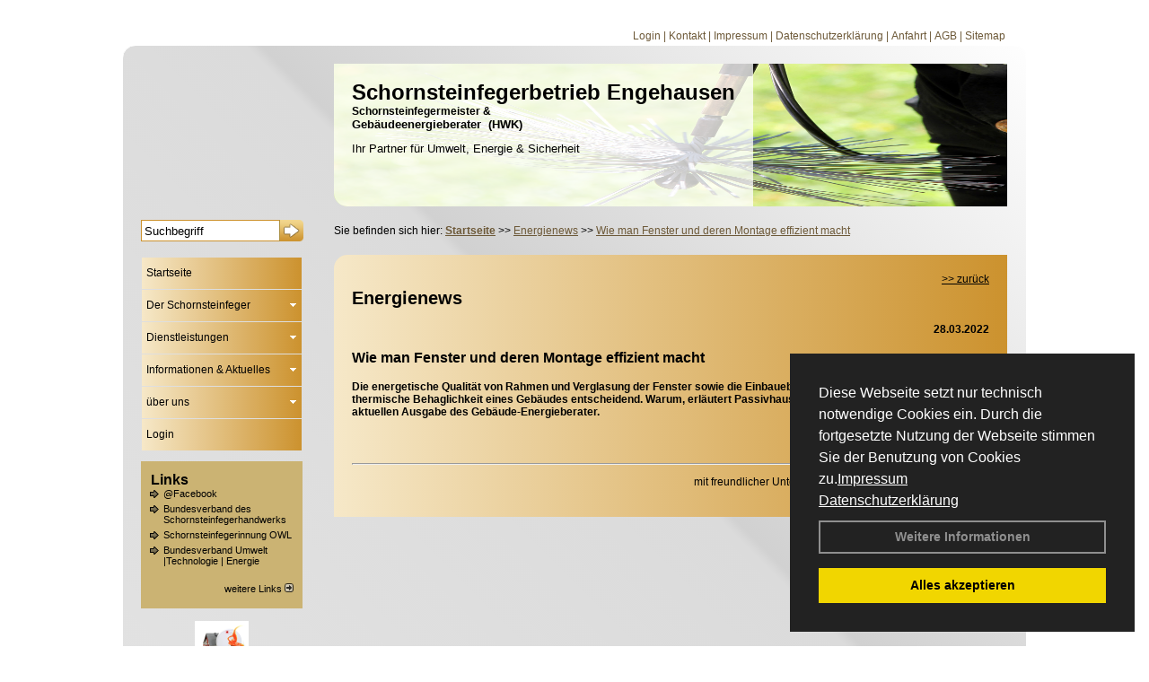

--- FILE ---
content_type: text/html; charset=utf-8
request_url: http://www.schornsteinfeger-engehausen.de/Energienachrichten/Wie-man-Fenster-und-deren-Montage-effizient-macht.html,3840
body_size: 107366
content:


<!DOCTYPE html PUBLIC "-//W3C//DTD XHTML 1.0 Transitional//EN" "http://www.w3.org/TR/xhtml1/DTD/xhtml1-transitional.dtd">
<html xmlns="http://www.w3.org/1999/xhtml" lang="de" xml:lang="de">
<head id="Head1">
<link href="../ig_res/Default/ig_shared.css" type="text/css" rel="stylesheet" />
<link href="../ig_res/Default/ig_datatree.css" type="text/css" rel="stylesheet" />
<link href="../ig_res/Default/ig_explorerbar.css" type="text/css" rel="stylesheet" />
<link href="../ig_res/Default/ig_monthcalendar.css" type="text/css" rel="stylesheet" /><base href="http://www.schornsteinfeger-engehausen.de" />
<meta name="language" content="deutsch, de"  />
<link href="css/allgemein.css" type="text/css" rel="stylesheet"/>
<meta http-equiv="X-UA-Compatible" content="IE=EmulateIE9" />
<link href="css/css15.css" type="text/css" rel="stylesheet"/>
<link href="css/css15.aspx?id=3823" type="text/css" rel="stylesheet"/>
<meta name="keywords" content="Marcel Engehausen" />
<script src="script/script.js" type="text/javascript" ></script>
<script src="highslide/highslide-full.js"  type="text/javascript"></script>
<script src="highslide/highslide.config.js"  type="text/javascript"></script>
<link href="highslide/highslide.css" type="text/css" rel="stylesheet" />
<script type='text/javascript' src='Scripts/jquery-2.1.4.min.js'></script>
<link href='css/gallery.css' rel='stylesheet' type='text/css' />
<script type='text/javascript' src='script/gallery.js' ></script>
<script type='text/javascript' src='script/ContentAssistant.js'></script>
<title>
	
 
 Wie man Fenster und deren Montage effizient macht
 
  - Marcel Engehausen
</title></head>
<body id="MasterPageBodyTag">
    <form method="post" action="http://www.schornsteinfeger-engehausen.de/energie_news.aspx?id_news=3840" onsubmit="javascript:return WebForm_OnSubmit();" id="form1">
<div class="aspNetHidden">
<input type="hidden" name="_TSM_HiddenField_" id="_TSM_HiddenField_" value="BxMJl2YsD-7Va5GUx1XW6vrMFpWkz3rf7xov9zs1dOo1" />
<input type="hidden" name="__EVENTTARGET" id="__EVENTTARGET" value="" />
<input type="hidden" name="__EVENTARGUMENT" id="__EVENTARGUMENT" value="" />
<input type="hidden" name="__VIEWSTATE" id="__VIEWSTATE" value="RmBGfRIFDnlw/TXwhBCmotrMHrrBGZthsnebZqAwr+Oh+HamH9MyccA9Clb0yX404M2fAmxWx07URfc4Qbutzci/0xzGa/rSiyB0XyIJzBiKyI/GCx8BYDRg44ES+BuenV8GrpsieJcLDqEw2UQfeLWnvQ+CKpgBX1eI+cnnADpxFm8ZG3BT59cI8iXmp8v+UZel7OCoCv97WPJO7APE/UKEHFhbNPWlXU4LeqA699BSPKH4gRGuFm0LbwfRaflOEIG/CXFy98fiRfYubf7/C2W+jkZN10p0J7Mfbrg4ZHVENljT0QYNOU9C20qjVp/GNYUCpBbKWGw8rB85chGBNFRVvT7PGz5UZb3VUj7+T8fermURmp/sadM9WQFBi3qSMJvD6+9Dc2nI18k3/eBNR/[base64]/qjrWZ7E35h8uqaDO/[base64]/Jaa6t0ab4R4ULd2vqd3SoEyTPqn8B3JqDTfHWxk7M5RZmkkWeEJOmuRucY5pyjxJMu4KEA5LY5MPYfRMbDNnu55C/ljELgfiUvjrsLK1cP9/5d/jMSyWpAJtENAaB2EET6oymHeM78SU8XiOVWuRvVc5Ui0oTt0Zgph1hdhVar2yZbyPUCP4mjGTsXfEukWz/UFpAciaZ2ZzU7lxwu7PRhsq75jfLb1KwUVmPLJti1tj+d5XWTpgCNkZfyuyP56m3IZtcoi6kHTAy3PJyrB5taS/AmwksPTVsOhrZ932Efp+XJnfNgSqGf3aiErZksPmFz4TYpBXPWjuUNH35gpTfRKdFeRZgi5/BBBK0j97TWeAO4xYmUP7PEPs//lwQ+TqPgIJaKZDrpyFGgNmYpihBBDGtYEh9/7wGcMNEZ/Vb7p8ZfA/pIz6Ra9j3Y/J3bXww6WL8huEAXVVIbxIdIFzrRcdtToJMQPndTCuaJg8Ks6j7s4zGY1FHsK5Tqivf0gZbjH5ImSQBpCYAocR6Rhg0CLNcJ2efE7wb5QmFVePvt/HukRyIdQ6zwMQNwO82vZ+j2HIm4mSc8hDs56jkihDwlRAA/CA/OqG97d3ss0vP3y0X2x77WJ5k+6cBkFlBnx+2aYbcY8ijLC7NI03/bhuUBGNgw3I4MfaqwdXY15sSz9sN0JDyfDPGD1WW5bqRp1BSHEvTE9BxwlnoMFjLZz39X/IpLr02AQ8jjbCaXLRB3DPB/AU7WmvljYzKE5OVqAV0dprbtkdVl8S6vPZ+HBK37w6Nxe22djEJx1bFirQ+Nmapj4ltI+Clq7CjyqQ7h+/dRcjzwtZohpRAjBbNGM+LK+Q11uzNv+QRUx9Ki3rbXjYrVKxZckCOtiwWaIsiw6zyQW12gxjbjXG9DGzfDvFOsyO7HoqR6I8d5NsSSZla1qo4TDM2V1Rh4zUH6ETElbL3hObwaQDCY6Fn8K8tpqSrfzCX75Pnpd69BhCBCI+fPzXZDL8yQSCYMEK6q4KXw+X/LLQGQhnpr+qBrv99Ala0vb3gbm9sAgGpCa4zi5i5QckVRK0QbtC6tsatw1H2fmW4gZ/tTfUVGGZuTcXApS+hHbwEdjPvD/oKKExcA79o+sG0ebivngQJbtg4Lh7mJBHk9Y9Bru1tptjvKvG5f51rroAVuO7pmVA6C2XY8OvegEp7EH1z3NzkKdcZVy/W2QYdSQg3iESN62o7Ifh6nv2JwzUSYS+YhsLNqj/cu080jmDam9g+M9OecPbcVvIljIxcK3p302KBDmB6RGXr/cesos4nulry1IScJJeemguPQ3NwjlhAaF1+Hv4XHq7MJ9wkMGvuXJ6nGBEM4z5OJ8CN9TZnCpwOXSw32CAwRP8EtKK9gPl9/c7u/Cwc5IxeSoZjbcLpTQGeZyeeBaerFf9BiSndisKaaQEVP/ziHx0C6GnMUBUu4yTBMfNxEMy6q1LbaNAOdFqF/a9yTijxh5lJOc1Dlb+in5SmSA8Xc9eK1CKi1UssUKFZxBadpRL6BDZslKQFz5xm4gc/kQXsNITfjWDaK7ZkVFBwidufV4IbWa6W0KU7jAYVxdJmQNCejhAXRAW8W7raIqf4Qoki8AuuVq5zgFGdPU2O2Vwap6SiZ5s8gwI6L8y1AaM7Qj24B4baCxpOrRcIy/MmJS66jkHo7Vwom1nHterAuptEXTjZVa692s/JM/u2nZW8y5M0eVz1rr+kPgKWqLCIBd4oL7ustjQA/7ujqDYsnlbTiZXhedeEJJs4Wd7HHUNSKlJ/gyKLQ52ENd4xcv5q1DdCtc2R5ZG++ReeQWVRjQvXDrz2vJf0zvFA7yg0e7WjzYNsWgDUkOTX3u3N5sUAYlEIcUFSIWSScADpXGzDq5dKh3K7YzkdJAnpdwNwbRMfn1vZASP0/ms+ZaR1QWqEvD/BK1tSDl7q+cnNTA52uPKlr3wfSAn45vnJfMUU3U8rIZENnK14XMXIMNOLPWha3RfWYCs5+kyg/+R6JHymUAY6ze4YTjUZVaw8L+gwZ2ZK+IC2A27LX+rHLXtiJHCixycdmOXLD3XS0yd5hHa8EajoBqWDaDGA5boMqXJ6XEa83QCYlmjpcEQGPWbwvxrH6eN6qIiCMoGBnT1tiVtUAxwRJUQG8Ek+hQWO0azcVqrSh42zzGZ8gBz+x6gzvIcKg9BFYT9F36PlYr7x/lDrHCwkPWrxbilBjm8fcz3/ZW164oWTP8QIeK0KxLfCkL61iVKlLHCOxGkdiuy+BHJPO9zutn4/DsPC7f1g2NBFYJNFx7umVjfgNu7ZytnBxMYWjLZe/AhX7FykFDuMCf++7FpQb9OBLwp8n7HF30mwo0ufNz8qleT3PCTwSedZk0i7SuVqmYxANDmCSOg+RRwR7qn21zSY/0qKAME3bb2ac+WYUcOwTQGH94qb4Mc3ZgLfEptCulaW/0yJkUpnkqxHWpHskquKzVLsPsjdTrFPDICjXNhbTYB8YUgfBpxtdVOMRNLlw2+U2SnQPuKeqA/XPMhNFuFdfDj4flmEv1/t5XvrNvHXptckraEPhl7TYSge4tZlGCvCd5qoYvbM7nDcZ8maBXagGYgUwsf4N+/UGR8MDyv07789TU5PaqrXsS0L0tTBtJ5Zr4P6iaY/FQGmFd9UAo2CRHI5zOIJtq+IUasLnJB5lo+4BXWdudt+Hge/PpjZKaUMosLCP/E22iloL4c9fDNmejxJuGQZhoY0DKB7+dy05EZtvdiTriXs+sU4ClIWyYpRJTg9HNxEYyyUQOAExCeh98EOe9p+Q4u9UPREs2j15hIbbCYEGyfroDNpVkIK3doMtTXplmZbXt+I6EtllNHHtXw2JUjjIo2VHA6wELAizv1NDoj9gQ114GQEEmH5nISJuZBNPH4wR/[base64]/yZoMvBGFcYBw/7i8kHrVAIDtAH5wkJrsP1BkoyGCW1Hr3WjjeYHNwGPm6v4Qm8QvK5GumguMIJoYbL3TzFGTnYmWfXXh+e/9VX/vnR6MKa0vPXsNhsYmrJnh++kX2RiYRJGwwW5SvKomddD2MXc20JNA+VGTsGjHI6OgPnTWTy8uCJq62x2i5aMRIItEPffjLm6bh+nVf2rvtWt8mamygpwkrr3V5O7mkDXD3nqKfE5yq/PFuFzzXMcBRnnjsjD2B2tgUVtiFGrKvEAzsYSJuzldj87zRbbGKib6D3QkuEVVWdpXzjdsv5KZO2B5LBzZwELV2DM/dVjfavzwPUhydnQPZd5flG/qkI99kp0iamMp645sHQ5P293GZ8IBZLgAGGnS0K6bX+B/xqvYH1hdwOJtUhPDTyrl2VVXjibL8zUORY3vQ+qs0We36NCzKew+ZRZdN836zCDuOWbcwh4+Uj8HsJQMyZ/aKHKjeSAaH+zEkVsTTtD1y6u81AmzR3mPOE5KoBgFm/f8o5Taekw4kwRcrtfYtiNxwv0J5Yd16tnXkjIF53kviLt545C9HWRG9JSkZ3hTdv8RKqh+H1Kh0hFvbVhEDBA6Z9BXugrsEAqVB8WF/9oPp97niAR2Rs/JDpgIKvgU1rnKUC1+/Z5gpsF5gzhJQzPeyO6s55eZZ6zwL7362hkMBSJwPbOsmi2x1CBJTenQfDG/RXeLI0W6cljMpaB9VQOgJ4b639rn83SKvpfmXZrhP3/kg9yqHz4pbWr9q5DAsbGon2dh7ivuMk40ukRPX+L8vP8uogCs8qWXrtOCYae5MpVaXyYd1nB04l/AuP/WnH//jvQmv+YOsTX1HzwBg5JAghqxQqNh+pRqV+O+cSGw8UnssH5mlgILMlBevFtFJKRnztOJC8q5b+NlCli7BPgtVVuxPfNi5d6/Ne6DHPiNKMTv71OvlVxaJpCpeSzVaeIrJM1IOiyPo34EvPqfmzyy9+N19Nxt9vll7WgRrhJcO8HMjohFRXdvejtNnKu268LO/8XhN7sgFJ6NV9L4MV3zLS+RSM4iM3bx+QBda4x0hj3QnQ/DXtmJcT9bKrkW53XDv06ut56/JePJA+6UmQXhV70g1+52LuUai9vVuXnCBSTr5sCyfLDn+ajfgpkAmpae/Yo1YjBpOAJYuBlxlVz247CcTJlOszugxRyHEMYB0MN7j53KFgm9J3Ru8/6mtyHwlYTRp0FSqKEqqLanRrf6Ip9a36FBK+5/o2q88X7yKgFauTOinz4ChqGNHI0Lh5xJo6RCwd2RjGIKfxGY1Jw12hTxDmedG93ei0T6KyGrtxK1Y46/mhyN7CADZY27n+++foIy2+orOFzqQin0BsunLRx38XOGt2C4qjz8SlJyViUqOEK2hhRb7uNLFVibVlqUhnzrwU115lwnAnlTNS3R/ZcaxqSa05LB6lg0Jz6DVwrDzeQZrDDf3Zs9u78oXbsCENDZAqz4x0Uf3JbJhPT2VUs5LgBnJPYBhSiQtihsjpnJg/KQ7cCfZry3LLb0tpmPOF7sJql/H1c/9rkujtAcBTIDVogYpVtGCZCjQUrVanlYTyWCqbPMZwmAApdMmF+c1tV+NNpPihMguyax7bs5UooLPe5sGEmroBoFmkes9pC5Osh9ttReGmsUDQ9Q/+NCj18wpZrnHK7eo9ZwbBL0drGC4VjM9KgA739GHhKFM24AkC/G5KRdTnD48deJpJQVwV3ByB6AH7wRmK6ICjXPh/E2XKQNegENBqzMRxPdTZguKYCfm3/pzcD8TyDGGmJbkbFcTVDLVxSl1U7Hbuq7vogaMXM/snxtxzQLJjCAslwYYcY7Jtx3OuGYYmXaQLOIP0lDW9A028cw0tjSXqrHVTXBRrOdi5DDZytUMvpXVf1t/dl3Ai9c3si4+kSJKSAzH55tlt2EgbrAPU/2g+anmUWFYIM0Sw7Vk21WfgMqsb9bS+mI4zlWjHrqzdACxby8NUw59n4tbwoGnmJ50FOczglZboEyOArM//fq4w6AqA8SZxrZCnYqS4rBhLx23rsnBh66clBRC04Pun/ZXZ3iEajYWTuHm1uGXNuRCQpILdT4EmolsCBvGt42k794lD37KJjQr/7ddxEvjKqcd5cd2YJwrZm65TmmemUUn3WY75PRhDljqZcAIYjmxzoGp2TtBVKe2QV4SyTP0DBuWZDDgaxjRHxPWmtDDYubk1UXHrwT/NCG3mUIMTqr4XoZj/BJNZ8RDkX0nReqJaOJbKsgjtXAxIWqL3IUJH2ZP9OGXWTk1Hw6Dk0qqdDeTy6k8ZZUYKrzfPZk0LzThb/i+qELESRjJZo/TD2BvtiATJaEVRV03U9QnytxIpe0fgHFF93mR9zU4ApV2OWJiogORVTsOarvZpiVqPUO/cppz2ob2sZx4/xTkSZVEN6pOtKj+wRfFZD3hMzY3zMebGs2gD/jFLEZ3soZmrqSS32N106o4EMOERWXFmBuQsWpfAtBwPxGD6jjhfQdqX2Ny5WuudjN++YuY5akpcuGpsHYQIG+PeJP2+7lp3DrQuRKi9DFfT8AhbETxyVhldEKsxufpuEU/IaWTXLaJPa7D1pm1G6nDn6wy8aZsuSxe0EgdgB85SVnEzdw639GfsmT5obQOqaSMm4fNHTUBDgPL0hZk7TE5c8f3TV0KzYZ5WV7eRV/uPibe9RE2mH46WRWGvxgEoitBRt80VSJraxXfyrcgoIcQcQ0o7/5e49RYZFG1Daclr+1sZAZR8nIyGYcwsDKOr+gZ+taU9GGS8z1Y2K10pnPUW9S8taZuW75WsKyhsdB5AID4TwPg5wpnDrbfpVpu0r+9ZqYoAPw/T5SKldU9DMMHBbCJ7L06g1MST/uk7eVVAUaLyICNumi9wzKED6bHh3jSk8ar1TH0/BcQGy17nxgx5dTgbkMlXMCgTI1b/SNEVDydXK+UN8N2pMmeEOvNbzSGIjE7NI8E4TNp4smEwdw1Cq4i3ohiOTWHL87APtNyEdLj+Jodxs0CxoXpnnAv0eMES0Men8ONRx9qoGjnxyy2U1CQXBDlxq7uKJjy1FdCBjRlXTJRGz4KTbMEomy/WR5YfY6h7l2oRp6eiYi5bIW4DVqR8bYjKwu0hM5J0vTzGBZ6XfZRYZZ54gBHS6D/UO51w7bL+H31qs9AtcOUSElpzWfKQzHqCdhLSEH4Gscy8gXbuSaTRf4aQGiBF9rtbAatvPVf7sleAunP4mXtPkxWXo7i9+ycuExXQb7OtaZsakb1qqas3AuzJCdWK88c2lh1f3gNYUlk04ARzu3fMJ1/SColJeC+6XoWMZ5s5Xoi+PXhVlXlGVJ4S6Pfpbre32jSZZXTbKORe3br42mg2spqj0oEBM0rqDjnELurFy4w7qkRCPCZe043ufOvYNf4Y/xei7dzNpsT8917PA0hEhhHA0vhEn2Quz0x6ACWaCzmOK8SoObN9Fv/CHzUQL62M42/MWkMmbkWn+V6DQcEJL3PThO36GmVC4wU5M9Zu2QXbF9TUt4erAc9lSE2kAgXgGjfoNd7xIq/IwjH8hETCrMt52pK5SGEbQrU3N2VOLAquwWsAcsPcrbZqeKNB3Dn73okUMObA+zY76L3DIawh1NibYWX3PhGNf2eF6dqAz4MaS3/Xg1Sz/[base64]/aiimSnM41ylaY1G4lKzRkEcJsz765Dk6OMh9q5IGnjij81q0UWPw/EsEQdjFpuszgTE8xseZjtnwDzlL/6s/GxNu2CrHz9jORYpqN5NaBGT8fLYAfx9X84R9hTRf0/txBIbedreyw+b4MzTBm8PqKHqpQNvT77a3MqjR3TkYqm23Gilj8kazwUtrxiGyXCZJsFCEqmoNw9kxIE/zaP3t3jJ6IhPau1gk50CFEZBmZWmUnuTEJ7zmcLdc6rEZ52IGBMcHJqN9kC4ZIxjOVkA4fJSi1hgIRP7htz+MGHt4lakiFYOUwQ8yHwet63TEyRdjDhEWPkRxoD+T3/JHVc9BixG5mAMHKQ1yeZ0ix/3O3x2mZyHzTJaicrTocGiRPB4sDW9RFXWGciY1RneBBI1MY/[base64]/EmY2FidzkeNTWliDl18X53p14gj/echlLvtjiJMPuOc7dlbBFIamrRBkqd/r4mjeaeZ5xObCZvC7SOeJo4ak/I8ulF6jYqE3imnCg2syaQn8EO9FwE8sNh/[base64]/7nigfKL/ncqKPW+zgPsHft8LsWcOVp7k3TI9rJrlh6O4EGAgj/cUkAOgLRxmHhQEGVuPXgZOG0KHnrT4jRhMkFhbhqkQzok3Nhp8tijOMfTawCX6PHbM42b1pEU5Ez1L8TdD6lJcdkaNcc3xzTJGNOOb5ZJ1PBE6TCuYQpmOe5+g5xJQqrwG50aBJ+3CBs+hPsVt2B6KVp/[base64]/xmKUTch7kqzj5MSTBBV+5BInmU1HfaJBvQiF2gFbeGLqqLbM+MAGSQosnYps/atkNFa0YMnawlJ62sO2LAQXoOeQKh0IZXH/UsXTjHjH75V9fvqYGEHezxUv3NbmdnX2IjtwwgXvkp3t6Q0QkRbJuEfOIRyzA1yCc6puw3LaoCBEAOW600UsPKzPhT+1gDmUBuRJP7zF3KcTwh5N8yh0lM23Q5R0chy2j68ak/KZO9ypYwytB3lj6CIVdwVF7To0UbGQdkR+3SJw3U1tdJfYoo6KEe+jF6UXDvjBqCYIFXTb3DLnjqHiSh0IETCmWl8ipcphRSUTSkbAgEmrqp1iKpyEx+Xx8AE8dg0sNeoL0nwE6DBt9k/omiiaRoWqKVyrFA5jFLRGQl5kaghF5BjVdPiwF3XGS/IRz5rTlumAg1tyC0o6G+ZCBLepjm/m/[base64]/HHEZiY+RwuX/DuVl3ywQ/rNFdEzAselcUPoKYi57kwHukIP7r1zUCm+BBnNLWFpnA65gayqPvegnSsmLj+22uvsiiMHMMmR56wHtJzfo3A/jZLB/1tEQNsKbTBi7Zbb6DCSEX8K2ouuz6UPtGFvO527H1+IyCNk1hQzTHArWVZAVvOzUfVWE1YljkTlHd23FPkNdHNlDjoJFvxB9I79AvRyIBIWyZuieX0PhwYDvIwYjlO7t2GNUHIMHjXOYS33vkgG+mXlGlkkrlWf1hoLoCYsOqR7rMSHwj0FTVxwL0uxtQQI4x/tZkdygZAa3hid/APbMfpbNZXfq1++AUEUojRXeyt2H2GS1dAS+VU27gPPExKXjaGz1QcMbENjeKjsyqCUrn/ICFhf7Y8ldjVjz+Zakb6JNX9oNXikmFVblIvAR05qEGrJ0d4SK0os+ncERS0RzoC8KxhYcIjOObNpn4Q6T3bq5C++gi5KXlSclNFfSqi2Uwp908pCd8qws6X/mFp+gQDT/01HbhiOknIJbTWEcUzaHy7f/Rky/s6OES1QCEKLQNYww2h/ECDwqsifx+kYmaQ0f3xVM5PbwtaWkZo1yR230Q+OXgPfsPtqA7MA6QfKgFJHE3npLT3cb8bpAZDs6bNOu5nvIALuWNtR2XmlQHNPjt2YR2UvWihtcY7gx3Ogh/JLYcoYkVqoMAon7L6MRBiSv22VH6ss6c2qDhyFSVm+48At+u93itJkNaqh6yx2DBaR0RUViC1sHtjSdbrttK4SgYh5/FNIMyVOFmWz0Bi+rtSbSM339rawcIUtN5L/O7r8CMFxXUIvW5+hLxJMVcOJViyH+fU0fTOLmkTnJTfFoOc3HLpuiM09k8OG3IysSCCqc8pWf6Ud73JznL4rm9t/honKPyP3Y970lNKr5N3SUrqwd7VuucF4pvPv8/usZrzMlfSf+sbXKZSGUz5misB4D0aOtQd13O2cG7YhIZmMNNWvg91EAaS2Q5GIoO+GvDtQ/KDeqLDtiIKuZhStnX7W40nnu6cBozlb6Q8GEdOv91hKkSAPH+eQKm77p5/UaqBOiDMX1Dd6QB8NsKGg2wm+bREQgWm8zO5s7y3TrrBxMSLiOEFW4xY+DDaQJjM6iJws635g4Z+nNqzbHyfXa8/+ny4Qxj416OY/rAiUcKlupr/48EA8aQHwSKHV2rQJ8Ono2PW03zxhz5FXA6ZQzPa3BX1CiDMs5NobA9TC5MbjZ+6yvk2ix9NMnG3JOFL0vadDXwox72EwFrh+fLkNqK5TbjQ1uIxtHhVQTiDVKK6VLaVA6dw2UVmdglPe34ivqF1w0TfFffLkx/AV2Wli+FIuLH1taWVgx31fToBFqh3wYr0o0zmPIV7OLelAGqfA3gq5Lk2LhMfHm6UxKtTA7uy78Gpart1EfLY3Z3ZdY7jhoVcM+96jJEMxm45SXninJLApXogDhb60gGx3scNztFsT6RGE/tVE2nqt3AKus3PzyW4rglutmwRM2Ok6QMUQrjMs6WsfVn0b4nJncynPO3nKz8ZnFE5cdB+rMZWoaNHEVv9sKI1aM48Us0M925opUvPuCr+N6SxNmuIZOrpN0vtXwtBPB9ulTAWBU48zIGyak6X/PM7Gmtze+qfHW94X9Jzky4Wwwj5mi2zhOZKlHqqJ0PSbyHyLEuMNaRhWnzKP3z+FaQJzzc6qx8w44w44SFGwhpYOUGHyW+WI/6L17WmCbN0rkI6mklRCu+9w1elJzGn/0PXif/qV4doWlrto1h6hVm3LJEwbIuF8R/6Bp30dHDHOr1lJCESWJ6e0A9NbiWRMcqECR2cClW4jUGhfmmhAj4/GaXQymutkoaeOmnKwhmW2i6VRc9IgEhOMGZ1nOBeHlivo3ToeUxWPG06OOb6pLFlh9awarz+V/dRVTKAcAUvdeGwhxnGfYBmChx2JlPdXunza0kylcanu3k4GhYrk44Wbs7AORkVBvOw5qdJnsbvbu+9z1Y/1Tt+U4Qf1mikf38jmL0hdpTEWvREeIf5ruVSJufhHzGN58mPArSFnUhpoLFDRYD3FFRZG8dwNrVyzhXwTeY9EDh1/2/5jO+y1kO3riA18tQZS5LtXIW6IsuO1dMB7qaBmSyaxnuTO/BxSrkEejZkW/VR/9KSYHiZTOag15S6f4j5E8CIDpUQgxIWOEraOOQcXMD9YnAr8mS0EOttu/xN1xTF7L+juO8zAFBm3Dqq2w5gOJm5UHf0PExXMZ/[base64]/VpORotuozBzBCT/ywHWI1C5auXkiHIjt1WzSxCvbP0IK2KDtNqsZ06rOHyGTbn089RcN3KyIsxxGRZptroplKsHCKQUjTsGL4DVlmE6ieKkNedBSltduYxHWbUWRLsqhjdVSZcqvnBX87MxkbXYAHSUzmpC9jAmaFFqP/P/hBZBV+UyUdKdkrFHwQwM6t9TCZsNuIHWvAz7g4z6YyN4JvYlfUIODfJ2sSQEDUitxYQTKqSwaAtuAv9H23rtHmAm82av6DwSst6nm3gYM3CBQrbJRtGssU8dfZQcBnA2xNbi8arGnnQqe4xbmTEvnsHqil0h62tMOU/umq0cDJ3iwXYTO43gTcRn/orAWidaTyS3PBKDgh6uPtbrveTMT8aPaFDA5yVeSIev8iRDtPOB6f5PIAzULE/TPvUyjyAUiSJcCS+mDSWiueTwkB0Y7M8K9rpljtSeqxos5/5Goc4fmzl6xeBg+KZwV1FnMMI35zk1Dn6m9HW254ONLasiZD2dnhopXjvvamgHgNhRflYEHJgvIMxUNggMA9wmJiXKjgOOvC64/c6tYmRhFWgpc+hmgf9bNNa3oiMsaMQC/FRmTpyDkofaRQSbclNi8kjuC1ufdpA1FTNKzDE8lQ6XbFmthUalhsh5WC08O6JBuKOlIX9Barn1/kbQkSKNASfqwDGONCMbONmTOh9B94cAHWU0Yl/vd+1bLRUcV5NFnYkurMXPv947/xrh/kF8WehEWfZ1gulYlJAYF7aV+73oeXMCifipVxvXjcxwwaWpMOKta7cIODrByY2OmMA0oU4P7a7gNC+KjqZw7WKu0iYp7GXZR6U4oDpdBh9xmyXfdp4UdDiZ/ebTly5Vi3J1HEs7578RLIGOj4eE0Yn6KogwvFAWiqg8iIvst17kh4GIZYFsipWEptSFk8gNfDxz+0Vicr1qDjis3JZnvqZXAbVxwLTNnWGAmQjacw9LDUAfHwTogaaucQV5AhG2w57hsN5NmBxcppkl5E3qilLyKZ3cClM8CZL/jjG7YQYWwJUz/5k7RH1YFOKEbOn64YisD8kmWecrTx8XyFoPQAmdfEuo77J1C4QLM3KvuClGaFsGD0yAZZrR/bhOLsWJWzV3NqRDTPWWJxddkQb+laiBN2u7jepoPKqzikVFpuxDtV033vIjVug2eUdaxh+KzuEDVsWhnT3sgVf62f3ySIAQfbiQ8KfEN5zVf7Vs2MCmJModa/5/hfcqdfBx4g5rRtFXTklvfOIOlen44urdgIkT8o8dexYXsNWkw/keNfoQlNTPbSuQl+pVjhoJ6k2I36ahcmYXvgzNH+LaZXQzfNWXxFQ7ejNtMCZTeLWVZTLezZQaRmT3foO7FzPqq0c7a6GU+mziG+QfjlKuTE/tqETcOVY7MRJGsx7kDNh4jEnupw/JVzLS1OJ+lxrccTQL/FKjhB0IsTPWt5YS0E6hVhFg5eOsSZhHNAiP73qoVT0RYZ5fibrLbe19+aHOgPFnKoFnOUIR1XBVcJ9T+tUwcH5YSe8e7Aujfh9IatL4PZES2ettQL+/[base64]/[base64]/7iPzeNSLXn12R1by11F1+64oTqG57gKY7ttUvwnbrmYXLaqseJtj5l2HhuEAQDJCF5ObRKZ254Vl5v97OST2RDTNAwdqrUeAy/MAmhhy7PZvJdC53gHC/XJePUOLPMEhzf3+sLDHpEsVHDp4a+2gskmWTuiKMc64jOpCzbv92hRI7bFHrOc+Ar7fRMtskuqzDiRRvXjopYoRwHADYkDhrB0ckJZwQeoqo/oGKDitGb5sldpphRub0h1g3QsY13hJsR30XTFRvHY7GfVuiyLz4BSGaBwEfmRBK0sxFYeNL47AMYCkzKPndRN2vgWpsg9GYF6F4Dl70pZBOWP8dzU/uYJJSiISdYLyLtKSUZ/keIowMLeBdvHQN4zvgVld7B4is3Fop7HDVE3Cee6QPF02nGeJDMEmz+RSDhWTVrjNhOtRanif6Vh0bE7UlKpC773+uzPGt0VmImPTJzYamDmUqKuQ0OV+v2CBgeokX9aZrKCri/[base64]/72XrN6jCMkG4n61Yhb9nQoDeOye4HoeA+qSntb++lwwPhyQNZ5QjEPp4UJ6cnw7F+5BdOwJR3UYP+HcqjgRkDJKG6b33Zzjn6GPOQfvZMB1sUf7P+kfSNTeglDUPdBBkzY+ogb5hT8ITW/8l/T1Bn2VT3jGuHbjtb219H1UMJ42/YAmAY8SJQzuKJs4we/dJUShvKTQ9Bt2JEA/o5JIUxCao6zS2fQAvZSfHLFaNCZ58ClJOL7NeNfiOeTqzXXG4mseJuHa8yCI+l2X7LhxB5f8qQxU3zNNQE3pg/YsKs8N3kvaG2XLfPa3YIB89uVhpA70Pbslf510sf1XvijAJa8J7q8ZkT27vUy/l1gHZcI0fDUHloPkkXnmAY5lo9BwlXBPBSeAy7J6IZUxC85U33htL/2O1SfTi/x8LANHh40zqOAfIaOHryl16vbkqFwGHXWGH1RXFIhpGRXlOUQ29/VNMXyvgDcwEQj10BRe/FHR/ByUHyjUY9X1sbXdT612zhl6VpUxz0oaDrFhcXbM5MGYXfsFpL/7aFdRWshpSMr3gnWYDaTl2eh7gWocYUpDgBLqenc2G5OEzhl7QNosYIDWMuCB1Yp3EXjbTdJX14kIXwfb3RpDnIdil1LztnU/ef5g4txKsYRlEV4DvrpOI18eZqyMAZk6wThgR6s2vq4YILOVy0T/wfPr1sUyk10hk72f7njgTOO4htZVNO/rXnpgvZ5u3AZNgucNaZz+lQrWRiBWWTbgCNHx78O4ebccUaTYSGbD31nBq1yqNGpWM3czoxZ/mM/UmCZXZy5BhsGlaiY3aVCzzuSxKxmpOHetLmsZuqVmzK64vff7OjFzCiI7yu99kvvutA00JhJuUuN/oW3p5cIc0xXuRPKx8urCBL5JQ2GOdfliFW4NmnQXJlPTQAKNRyq7Mfc6NWP9PIDjCjhuw/[base64]/u0w/s+s1CK6c0xg3ZCIYK0J4uJUMx8KeAto0+UtJIDzPAdoN6vrQNteMyhKL3IKcNxZxb/T1pS1rit/M87fOyKbDWMgJIK+qpsijXKo956fS3bkFrRemJDbE/gFZ5oZGYeEj0E5Tqm4ZSHq1E0n2hEvsaGGdLBaFtwKA7D+1tQc7cOwizuDWySmtF8pnQTgZh4BIO+Y0BgWEFJWglOtYReomHlu1tesNGKdpmAEpvin0KAqVzZuI0/L8syLrws0sj6Z/gcGN2DYTUnJYoApiiM8GiyrFjJge5ROuBx/UjuyE9nJd8MwH10WaMMs1fJzIZLk/vODwog/sivv9WP7f9wT1Pp1QmYLW7AspSXycvb1q96dso5PO3xajYRPl/8+5YSjRalLMhWzG+vo+jnv9kEx4AXbP3GDw76OM6KSwHLSrgUa0iY+1CbUAZklEn0WG3Q1aGNRsBKhIwsOmriyAWhjxPsM20uO9V1CEfSKZjKfvvmT/wqELtcnRAvy+z1dJ6SqIpJth+7cWFJhH9DAklrt+/aMjVLGQ59JaEGE9q+C41E7zRUHLMD/kbw8ZPqeciNNNwrc7DC9kLMrQ28hP8eVs2ijUHeCBnkP0tSnxC5s26EPvn6+6gKloMjWywfbnr9dYornmmok1eREoKZzY7C2g9XuDiIPZWjek1hJNm7U5k25pDQI0QYb7/GIO/fDqJn99D3/ip6qUu3zJEGWxvNFsn5wSGii2XJTrS4L317wSJYbykk2SHgS2rZ4te7PIlVjrMGTcv50H9shGU/uZdZFEERUfvccfCc5g/t1b0YAsDfQ9GQvJ2eEvJoDhhIC+5+Y2P00Ik7RhXo6vbYTtu+X1Q25ltHyoDRIRrNbbhorvK7OepZQxDkSZ+mfQTe+pYAVyeGElmxvZ5hwgrYoEiyTT1RGC42wsLEEhinW2hvNmSAAysdQe6PTaCU1pGPvJ24ziwMrx0GcVcI1TDNRTcFFNEUxBSYVERnkGy5qWb1A8/9Qs5SUq6P5W2QtZkZR8V0LKCowzunGHIjUz5Nn734+qt40mPg3a0NQryS8rV5j3tD+QX7xn/ZdHneYy6WQQp3kBXVzC3R5KBaym6pFyQMmAaCVPu0sjwLp8owm/VMiOTKYB9nV9MIpygZMLy5xkVD0ys/b+zgLHylgye1ShTpYEQjQuqDuDJV5mpxevoV1LcFOkMswIkkYsrZYXV79CsEzd1mubMzgLacXaK3EXCE8L4tMZ18ZJ9uGoFyLkrKFpJb+ZYoK8Paw8r93N+VJoV9+v4DdF9nhsoV4bMXwzvAU6iXfVMUxWiKGzJBtLMnTNntlPowT7Nk/MTOeg5kAblTjuO4MOXUynADMrVyB/4wP9cUp0/jwUmDBmxWyio5AfZQSy7I+DTRizmzCB1LGkGwdPyKLGNLA9qycEGA4CMbf1c4v0nL2O5tlg+qJq9BDPijx9CPhjWrowws4+j8D6JSF6OtgU6U7qrEfwVRjBS124SPu0cDLrRmh1Q++00h532jGrsdE7J3/oSKJGglO40WpugIiCYTh3jba8AxtkRX7wAVr5ePyvMsPS7LG97aFtKyXPa6Rr7AQHKbg9QGG0Dsai5zNVidMf3OhQqHpJvv3usSiltJLeBO/OkCfYkBqt4RVT0ikGwvmdDpTqIJjdekhrvS80kfdgn/tjRxM+NCWEme8V6Hi6F8IHknEk6l/tJe4CNvTVNhJvMryvFMkoxH2p13S5lNs1GIcVFy/f4dOKRg2q18Xydz5ftEizrYX0C85BtF6LsvaRUI9kLG1+3kxDRPEaZ5dFpTEWsDAmh9GWEe3bhtqSKwlO2FGpO5ip2BjA3rBfwvSbBg6w4MOxo/WCfth2IEWNUbVZDfi5fftsZRFQoTJ50IXvDCAdT7Wi+XfO1NfQos9TVZpO18Qzo3s3MHXHbxB+DZkWCVA5bWpFjPip3M7hXjQzlm/i8c65aIhHR7pyiUUwycIvRrAsk+bfMhVm56izA2NKbUwnmdj0pbG90Ub656EX+5zYxr+TAgr/WmwQ3JoUZyhqYRLBBVyPuasn4m2bA1DRnUtN9iscE0VWUSPMuNBfqEjUwTw84DisDQqWPHbDsMpaEbl45+Mla5u7OXyUQv0adzP+PgTc6szfhLdPUBA9tEy0W6JMRSj+TnybFAGt3zRtVA6m3GEErE/IVRQEMbNeVO5IBYwj/yTnGFHVXnXM42OYDJveJ8+ysq29V+aU/J2LzCoD7Jpd8wwKPNPbVdPbROlVNClBru9SK+hCu2LIVsil+3txyi28I4zEqU4ZkiowTUukGdjY/0s1/mDpuub+KBfamZRnhTGK4K0apcdNCJiGdD9Ft3xN7j8Slp12a1uAxAcwyrox/FIuhdUhcBMvLnbmt5zjLxktXs/R3yqe+USd4Wp6Ha7TcYa5HSvpFsr0DLSVvUbF8ugB+pWx1QJz4m8leKovgTEqaaUpkAWJbaNPkmD1fHnHGWJgmf0rwWnAYdKGp1vzEmwBGLU5/NmM/yFjP15VFBERnnC+Gdqh/QtRDCFgGBxgHzwNJjaTi6ePwdfBHOCK+zQtaeGOQyQCx83z5+VEouNk9yHh6owwjAoZteUFtiWTfzszvrFhdI6Yj1QuehEicWPDOFbt/7TevsurhBO73R5rUjfi/utz8lCoF7S803NbgsnVvm/wZDvlF1o9/SlVC5f/Hg8NiylI4qkMADqK1djglU75VryL3IT3uCjWhs6RCI5hRwMgr+j+qYbdTgsd8nm+7tliU60Cccc7D9xaUfGyjDjlme7qaxjnJDPRAhHPT4PvAwI8OpALCtOEuWPBVMDkpHmtBlhTIOYtOKZ2xC/CXiVcqD7iCHJf0ZgvW7Ti/csHtcLhAqHFYoABYiHh8XdzT+3KNGy1JBG2Myx2ihqyXFZgIP+mbjmxUEAJB6vV2qUr/[base64]/y+xZGn1J+UiNfASmk3lz0JWACRmYsZH9NSu4ewbiAwCSgas8wBm9TXBPGd3HVAhW3i53qDVaLCjW/FfJ2HrOF0WCXVOqvtsydsMUqCOstsE1V72xCwsEq2EAyetA3jq3+XaiswVvSQjrbfn3i1oCcOSq6lkaL4Ne1X2IjRVafLrITadH3PxzXCPV/j8q3fLBJ9CFc81WtUIQCZY1VoCuudISSFbVxO2rRYANzBTy8r9HybE0dmMaOBmAsdGLBoUN08oVMBrgpG3v+cjc9tUR7vlSZxwkc/UmcT38vbt2zSH62hAqrfdlnBXE1glUEgHDoG81jLYEo+xpZvVZGsBqFFOxFh1JLigMx2LyVAyW5+L/xjIzSKhydHPxhLmjbLxCf2ANr+78/n8L/[base64]/WLBSY/xpcr+wLc5Tzj9hfXWAkIYShCt9KRYSx5G5MlElsqzjMpF6Ox/iESc4Em+T33SD/ZAeuyhRjdk8pkPuFsayDLOcaB83VczgEuZISEaGWuliu9ZdOQUUizQFkdQCnx3x+WIb/gfoyQ5CkoJN61VY9r5Rw4aGuj6MFg+YqkO1kr40c/HINs6ZTl5iV3bRkQynKnPNrT6E9yZLe2KIXutBnHHUWHzYLGqgCowEW+AnEXCBdeq8bKZfb3oB72liFAQI8oB7uPfnY6RQDDwjGUMWvgYcRMFmoSV82ZmZa3VtUPT4IwaDVHnDnSdUNyzmA7p2A/FNNgIOS4ZG0nd7kYiuY3dFKR+3hBeL+MEMAIMIhRBk3mf7CqxghSeMOox6KcZ5YtlRopLjSrMgZDpHFF5D6a990tFHXn4OOdlP/tMVKaKzlMlUuFWXbuWT3YTJXbO2/[base64]/St/XGjbG7Ootz4EHV/[base64]/[base64]/dYcVuLOyeLv5KPwgSib31yIOs3F25FVcjgpOMjmZ8YmT9Tlo5sLWTw2Fwn5GZfdg/mmiMir/zuUrk5tDVRwH+TRdKXvSjNsHqGfAU2yhayrJjXnFuLAXYz2bWp/S4nFuxQQKKpcXoDcD9LLg4IShU+HJ03r2EPnBx25KgEI0hX2HoysgWhj/Dsjx0wENBwJYPbSajOrl4i4WiDnF0YqqFel285KY11bmqbvuzorfS8+ZUA7gJ1jCJzFaPwT+OPBt5bW2WI60YwYZGjRwkTKJr32wPVdCbNd3Gkr0ZZxh7X+vsIgo8G0hWWfy0ihKugw/zGirVC5Rsgu1Y3eEz9kl7CWnTO97X2EmE8PPIk+zGLuG3aIYR+BY0oxnORo6VwSaoYP5aeDnxi//M20UDQXjlnyNI6IQMlfcZ1FxUi9/[base64]/rCRS+88oZt78INrj0pas/YV7BqTxl2hExjxRpluLbugrC5spLPhBbbrJYH1HJbBuCXX/GriracJNcSlI6tpvUnXlYBXmCV/LpT17PnqNtD1T3z+57dTTF1Zdtwb/2sqjZKkdsP65IbXmOD3UmpUgie0mFnCeJTweYQCbDizYS86fq2fruipJeonCapiR2bxNVa50jnJQSk8K0pvip8rC2ZKSpaejkJ2lKzH3VUyWG0GVRUNO9uSxnvPjvs1D4HzuPCFtLQeHGwt5ALd4PtU/WVDdiV6C3lIl1S7kNfF/lWN83OKfzmWz/OhNDEBmaay2qhnpbQKxiIARjyky23IMnNJqlaNcmEQHapga+Ts8ANGKYQoeeoyA6lzlRGrXpyeAfGuh9dqG4gEWcjRkEp+uV510CKEPVOnWJdp3cs8XF1G6OGH/C4ejjD5bUCHW4BiYIREmsLkZmPXXCZjQlk/xmf2byapNfiocm3COEPG79Gkkkmm3hvD9xiOoB2kw5tWu8lCwYTylMPi6PoolXE1XAqiF/IwREGx0NnmV2M2PONRubV6GXfJX5wfChX9zrzaLzmmUnyVWbNwCUWOqK36XoY+4ioGLUVauDNFyMX0RuGhv0t+BsuMiiX2lOVW8JWSziNrZpNWguSG3+lllD2nelOYVsYEMWdulNVQrUpt5WXHWeWCsZOJIF4pfnIciGFf+IAlgVxrDblidAvi0ORwGGalc7/S+RQxeoqE4ICP5tMXnzR9nEn81irYXbGbAf55bZsPT9/3+wDeCgyu7bvQx4Jv+He9t3DJeJpRI1hDNMS2o025327brtEul7wJTJnM2Xqxb/fU97dDxjj3tZIB/6mXMfh/pBGRnGgC+ghuq1S/dAjJ8Jpl39BC7TZVgG24R3NygNWME59JbrNrlOxvKoLz5MwaME68+yS0K2blRbJL8hO/OQMUptn+M3yrdl1S7vY2OKv/oiI3sGzhFUHjfMtM/TN3I4eIUh4XD6Jow2mxfmJ5Dkcq1Yb1qx+mQyf63Fq5QZTKu//CvwlWvxKaO0yjfQ3CDq+/[base64]/z7crbzUZQb8STf6f4iRAssf1obRuMJTwHp3rkAObzWlbHtSyGBvX5t13EZ/wi076lXCCn/vtq+POboyXZi5aWeCfFc3fYE7wtomj5HeCYlBSjqty0K/OXYi9ucun9ZQQDNrr5S+2/kvPzWZqABiMBd03CcCqWdqF6CrB4wS6jhkxKYPhpgdtvABlsN8J683Y2w0hEfPrc8kqL7BVkwCM92GScMr6a2uvPMMzThXt7trcz2s0TiAH63rdjZVkYrwOkx/VvfRTeMEguIxwHTeD2+CrQKWgKffen0idI+RhLlm8p987HsuVJkVC2WltzF/grh5EL7ydRAKDT1cQfMlX/YLwizNfiKEmVx69V245y6f2blIE9xliSYZ6Glxa1iYQNql2J6DijxZ+Q/[base64]/Wd9jlxV9DYQk6uw94YN4OppoPfxjFka7FmgPtxrHzIpjZ720+CZT/OmvRBrB+tJlA5WWIRWX0o6n6zVpRNGq5LBJAS0CmYhr3pLAo5snV/fX10yt2blfUN1rvFrzNqmwPaoxjhA1oAm6xV8Vyht1Z9dvPZrJDdBZ10VProdsN3Vjo8M5weVs5kq3yXKVvDbW8I10bo6Tc0dvDHfZS/HTvs3+CyoMHzfGk1dePwRIwTl4EFp2MNpyCp9kDex7JJcRz1Lut5cCO39yWiVj0mxxfkoNUigrlo6tKZS+VgVWdRYsj+ZyDWO5v39Jf6Q0/t/xjI0za9fEphhg+EBRRWGPhDAD6JPj9pZmCw60LdkYnstzZty/2I61iYULXMra4OXuLCylueoAH8oLEK6Z9NlBMcaa0UuRgDFpeVfzfDsryW8TYTMBGjC/O0Q1dtALn4Svup6XgSOJc1il5lH25CaQVSStdzCQldWgraNtIf1dZEYZ4ChvkpcAyXwXN7A8i95/el7JAq8sIi8IueXj/MKVqDRX0dBQdwuaLj5QPZu3T3+yQikzIvuMlvTSTYK0xklh7Dksrt+FHF7ylCJfIHokrH1cCg1TOsTPlb2IHZ5vAGFEdMSmGidPcgw7+5zl4C/mJsgn9j3WOefoTe/dY87sJLM6yKKhvGLqKsiJyYLkmplysi6N11OBoa7NzUAy9Z+H2ajRMadTopgtojnFegWZPhENHhV5kYOdeeG/xlkW3GFGsGE4X7/eC0tXnKdl8uoczxv7WVf5roQ30WxJ+S3BkC8GbpS6Zdy5zfIKoTbQBaVnLDk5rVgEmjgUj1sIhghndVG8rtp35KtFU+mD7vnuy5Dyjj6Ci9pftLr9Jc48xLyQOAE26/bxbj3FYyxIXc4OYWzE0RuE5edytz/nEh+7LoofUjiiHZrUUO3+OqGGjTWNVBQg1CUwl5Yfv0PDiTsSGjhQ9ZaPf6zqhZslJE9SKgf8FYYzrLNDbq7ZuG61NuklJJpV2bjs5QA2GGBOGTujuD57J61Hui3clLs2LT+xPNFLQRUuGaqKcfg9FhtV6NwRDag5kEj/wYBBbVp22Yc5drWC15IV3W3EDQJXxEpjlv+KgeUDkWNoB7kd/81dRVmq89WHjJQA5JkhLbaXsc+LhO1VzN3lyXmknX+R84lCpfW+dH0YqWKibNlOwAOPN/ZGJ0DYoB30tbNmZxj11MCErhKWLqQApP9HxYE5no1OZ6kLJmYGM+bCkCjFG9VA/1Xi0sQE8kZQqfrPd6kLXczstrRv5yuVyO6NKa+lW6VqGn4xbjr/Uc2K+9xFMXEJ7gb1FsRJ5X6J7eqFYbJCy56q4e8P6Ett5JueNXK08c+mlV9V0YLHYRsPJVgcgWJVLELlQ4qjU/DdI6nXfNhic/8y+m45WEB/K7uaggko+FPA8J5AYjpwj8ETW3+bTrYYw51bxFEMg/oRWNLtANTPqfouJryhkzMQUu6lZBh217QIJV5HuciBmOnLad+x1Cg2pbkPoW2L2gj3XoZ5ruYE7vwDXNf6NHxSXi9FGK2+7qRnr3wy8bzg8CIbsKaG4QjkgkSCQwmFKMpGf5jUkkPDIsj8HRSc0aJzovvj8tAsWJ2V/yuYwJNKuuPgik2mOopJKIAzO1AyaaqdE51YmhSTiUIMGfuJqOsl2I7H86r4WST/411oEOBXBCf8+PiEn/Px2D9zYEXmY/BAD39rQVORWmYiwhSrSxbVxIg08eDLyDTvfsc5tkHsjH0X518N187+1+9cpfSzlL4ahIbjOkXpMYX5blFM+lmDagaHamAF80VvVfwFw9Uf0A5IjWPvqQ0VI4W+hRyIrAHEmKwWsYiQywpOf4zz/hgEXZrgMchTitYV2kOod2sHLlhA8rYAcg48L9vcmw9CwgB81NW6QXP6TMfc/ZN6rTgZAHPUi4Fa0loF6HsAtSN8405zA/s/5WOqeZZXaNIpVPKZ87JaXF8iEmhH0duiwFgwiGMhTNIMQvqzNgTLkCNGDXZqXRyajML3ATD1rSrfAbL/gii3jSPIStXE9sGqNA61BzhEJ3pTB8WDkI7cXuq+gwcm58bO+uWk+NRPzv9MoK0Ymtu0SwElODvpoTZ/Aj4twR2hZg1W2xjc2S1z2JLCuRC3/x1gFgSNVl3RGxv6mBMZWZr4dsetZfcivLRDL2LQwrjiBLc/qv+qtHHNdnoipjKs2Eh5J3RWIDEuM01ZduaGkgjlD2iXl5+7xsalYmy2/ozvcU0wyEC8Wb5FFzhx+1tvGsl0ahtAQaaETLVaeJdEuAjiOYf1jO6X1W1btzvqES1XPz9biPApHnZy9nycVZ4yvXBiN+EdmoVG7vlqusH4cKN1HX9lwuSWmjHnOgZL9roYgcaxOn+BTYE/4R0ZGibXd7Q14K/gdij06nUpdI5lad3QBP3RqlwD8Je8u8b/[base64]/31dzONnoLOrYnQF8vN3Tab1MYEDXZPBDz21EDZFPtoygIRGJeDs1ilV2QuDPL59coUwfF5E/wmLuHFFoimFVo6ba2jHFOvRMBa9A9WWlBK9Sqd0Q7RWnY8lCJUnYSYpxJuQkvfmBtd/kcxLETID5S2fIulW3+ucAf2aOv7fTFWVptycswtA0JEVvXn1NzkFPb2/4Qta6ZAQHywWJNXbn13nkAP1PQrBqS8pMhcS9uItrQf16SXHbQ/N3qdc66I3ilmy5PZwP7jOczORsrK02QrVv9BQmLYR2je1gYfPceTya7nvhxXcfGUHwu2+B5Conkt6QdPtpgDEUrsDQYQoT1jY+5w75zc6wWZ97guFnAZOresb4Um/ET88FKpQfxMnbycu9WK4VDdDz5cA2pswcj3GM91tPywpUCcZmezCt5K6U2p+6RS6ppfmYc0/G0ZGeipuvAODQYud+ErrLXVI5MBfELvR0MFxHISUTp+i9zVJhgHyQ5/2y5/SHe4CgkagU905cFDWwaHK4OZONvgUS3DWdu5D7aIg2UvOxjA+cIlPFjxea+JdPVyvnfy1q6mVBZGFb6q5O7w2K8sKaDuI+MH1b8oHDxiBPQOZ4vD+NSEKiKriiOqqPRKUJDdoeVtoft3SeEYM1Iol9pn6u4g+5c41q8jKcX4VSDtG0UGxqvKRWg7RU4hX/g6Knf443IoPhHZufhsb0NOaAZ3Gb+/MXOE2tElqFssVxm4oeyW29hgmBo2Tjf+tW+lHh3h6AdFZ+/Z8sSmmkVpFVDNLD386L9q8GcUfuuQ7e4QIjztTDyLwaAJd/32+ywkghlpbTYj2jnVCC5sKo1mz6LfhQZgbwT/ltNTRtWUjZPXcDksQBIl1e9KxqUDsYrC3NLpPxAV9dQocyVBhcHnr30HDsqip4sm+/c39DoF6sPYXLxEbdR4b2rUZX3DtFq7008vRfkMfQCvyB/GsGaLHS1GnDBZeRGTbSEEuEn2cYvsMTVLbgNAs+8Do0AZn5VXCmA2xoq1UhSr5M7bU615VT78RZ8FBxuaz56Gc+GSxixSC78ErlXtKUsMzojyywaYPvjJqeToormxQNm5LT6r3nqvpI5Br74t/IfimjXGiQEpAZPXXReoal8rqSLL3P5sZN+yiNW1UScS/uxkeK3VgDs9FRb7si0WP/jqroiUzsxe75OZmeXnvmVWZY0GrcY54wb1vQXNTfr8w7IQIKvMHnEr499audQ77zvJZAq0V1XJ0UrkIGbP9fCCLfF/BdYR9kU2xoLu+Al/s6cyUec5VMvypmLLoMeGYSTy1qnSAyME2LradNW6fFsncn39j+nKx9NNchsAyWG3egn3zyc9b5cC8IXDnyamEx4YQJGs8q3/69xaB0soMHqjUz6aBQeyRv+Pn3SfhFwCgVGRYiwcgRxvV2Ggsr5h2dWx8qkvFiYCfJgcY6E4lrHKCcMWOXlP2UW6zP7w0x4LJ/wlwYTDaoLR2MSAUvFvrY+65s4LRis5w19wYssypVWL/gnxW5nw/rCyt/FOjrLcyZoD2UOaScUef1LJKY84zKWRiEmtzXM+jedlqYyRMLC1leB61tx2OgwRYWJN/ES3qyKRCD2p/3fYgxmTcHmy1xBQoGb3hB+QDDvJ8dPgPP0QG9vm4WDAd0kuMRuAuPTM+XP/myatjlJPbrCQ3Oj5rPDKcDWMxZMv1jgouL2yO2mgymFjmhSjcBV0mCTHKlgZ7M84bVx/GztCTw2qDNx0AWTve+2Yp53bRgMpWJLoT6P6LMdzBvkRFc568aU9AwNOurFMJFKU/eI3K0uHY4qYomnvJhG6nCImGUXFd4HQ3GBCO/o44l6zBzjsEF13VdDX8GBol3vqh++jnAElcqtN0ORzdwq9d3iIQPBDgtFxHvF+lbcywd/9Hnc/S9V4nqtpscc6ExihshQhbEbYGtl7m9cL0jdA+eWVLKzjzccHcjaOUCSh3kFg0zV2/w6QLc+c09Pj+/4x4f1n39FJEWebmoznLs/A79zkEJVm/dslzYe/[base64]/8HcO5IZgSoCzWh80iYOan4FkEM5Bg5tjvXG5ZyV8JcsuIbmiaPAN90wW9pfcP6vCdXwPvJmJIDU70U50wbVPfG4TNbr5nsqlCYoCH8koxkqMszrrTZCAQQncDHylSSJVdcvD5cCPP4xNaf+U6jcQpjN+PzBBaE9vSeESz/9D2vhgjLvH+TRA5mnn5cUmk6TnE0yjVnxzFo4TIpvSlXWqNecKVEzxdFbvlNLIXAhAJ1V9CIukaFZxcjAeKgCdvJZmrXgzkN1Z2r8e7MYa296Px7H37pII40fUVNTqRG7EP72An6r79wutN+Hwj0c1iBH246/tiACvcwKEcKlgyXaHx9WhfupjqXquw4uk2pkt2s7jHyM9kWQcHHjc6qT1pPT9Fh3DCpaYAUJUgsYfZxeIAwCrZX1Kl994jV0wD7vWffkjK68f5KrUz8WLhjftT03dNuRFd+evDVxtOD4X/qJtnxA0Z3eaUDwxlkv6vwUiVK8PlWOXq3ZikJx7R1T53cAB4J8dSde1H8h4nD/8H6Wv5tWsdwwpWnjoyU7wQBBdexsIOgaiXw9eQpvmV+QvXTjxxRiwmTLYBvo6hqgWGNT/[base64]/AlPo8NkjCeca9Tc0/pk9xsbjbmPHeFYWEKDMj9kuzkg336U66Qv+BuwtcRzGE/EK85GCS+F6kMaE2NHlExLIJrmDd4qZkIbQZWwtBpcH9yj30HMJGFy4zjSKX5un9Z2YAomoL31G+BMMUsPMKiwKJyHNm2YKaVS5UOhf9Z+pAOjJDeww98zK4hlTSVXGoMejPufo+Pks3Vwh8NpvtqdFqbo8PR1VZ8rKkWPCKMjP9aueigCY2ZoQms5IpYG+0Pamv/[base64]//+sNekkXq0/svwidsb/nHE3UxFehMHCDyI0icETkyAzwsXQaLh7nyGaMu8c4qGYvklY963E4IcTMjfMiGN78MKPDiN2IiQztaSgG/qmuaMVDOC7epLFNOggYOGHLx9ErSV9RGIX7F7UAcvQg/c2hS0selNMTI2CqLuxCPaJfHmbooitHAlE7n50miVCafqW9/[base64]/oyTvWNOAOj06pCrOZwmYo1/2BRsIPZSbZBD91UKVLolgewPSsxFMTonHtzQz545mLIprsrSO+bo/WTWYkgxCxeibHPy6z81q1BFqhBJTkDBCk1dB9XAxou1n8wgW3Br/Erb8ZcKeGA89SQkpgPOFoE2qVnRy9427EDVRo1NMXzYM2uKdO3tB4gEmI6DJLNXG3Dwj6bvwmFvGp1MnKFIyIwAbsldtqapK/W0q41nP5xUYq3r6ERKrQxBdxueO6zNOiqZE6KZg0wo9SCWReNazOtn1Efrx3QjJMtG/CnIhOc5CxsLsgF1TRWLM6d0JVIvmpYzasIwnQ83qc3bwUi6KLMKjgvqogN8Uuix6hfSyBo6uywlUAw2GqtiuiSoH3INftjIVqjdaFfyodstO9mIv+6wOGJOO/ZN+rV7sudZ4aE6iblw0tr6E70QihBR4J8gEEUXM+/DMH2qhWgLMICmycNz7QSr8vXW3WwmcDVZcRDZzTxS8UJu8fSn23T7ojL6c8WLkXrS6nirIFAHQ0phjS1sN+fNqmQ720VxhLaP1xQansvedgEs2B/X9xoM83BkXln+Zv/Mw0GiP9MQ6aTphEYYewocOTz9XD1KTm4UbehJD2jOfEyIQycgcDdScgBxciuVtETz5xxUFG6VPmBWQoAmmIkPEIl04OTtD73P3S86tbMLNdsNWdN0BZ6GQY6ge311l3SsD5/ITaAgHThVU2DBo0gEeOtjVT6LL/WEK8sqi0s4CeJPw5GxJ4HqkAYcTH7pBU7u796eoO8EJlrermKAPnqYnZ3xWYT+3Z+oMarX25GZtvd9iAuVVAqnYSOZQ9+HAGHLRnB20IqmtH3+LP9sYpbHme8cxq08o9IHgkITFSPeLsNQB93xYkZyDnWUeO0DrdnfdGZmWmOAb387Xbs/+jjl+RvkHZv6zfcWy9XSLbp8EQ4wEchrthnm52NEH4v/z/6T2nv66Gcr+egbBA2ZUaHAN8s55ITiT+czZ1RgInjLqWjbFbiUNTp7wYV4HhLScP0TRTZpfIIP6DD20sdnHFHGA9QxgOgwk3VQ4sRKrXg6/WnzJ8NK6iPh9ayh+oEZBhg9O/57DqDPAlxsPYFsZNZohbkUIV2Ivlh3YYc7eya1Vr4Yv8yt/5EmpPcqYs1IQlIokNV/dzCmuFclO8sNQn5FPvts6vDee3NfTT/XoI7k3cQW9j83YxVlObikPofcbiHqKVWSXla5LjheN+OVl5dKKzZQ7fITj9cZHytnFZYIOyep/[base64]/SNDjOqHVKU6e9dO7yxwq+X2RYozn889wJepGY9yu1PkcOfUvYzXGR36bDQsfogiwSYug9zvy2Y18pxbmjRcjEnYYmFOnPfFfvEazI/DCvxoXSVKksonhYILEPnJIkygRg5xA8Re3xHfteQB4c6qpOOiu8BCjJQc7+dWy5buwDwEbA0FonzxkZ6AQWR92RvYklQlp0t8hKtYlaydKFvDJ4Vsqw2k+VgXqb7+Q1JqK6DZc+BoOOj+tCkj/GGVqZagHlyfNOqPS82Bz+8V8JZOYiqrktausNRJUfOPdYyhaJzuWOUzU6HVPVm//B4PLlhDSZnTkRygomHLNfts1R95UQXwXwfSBZ5U0qxq9q9SIcQ1LKElSA0+/EvvunauVXRO9S22fADdotFSKzjnkzXGwP8UhH/EAMHr6PXZZUcAog+ACqND/7SV7xKI+GhSd/UMbkxsixuvHxGoZtmvi/3mJ/kMca2W97bFxJXZCdKAsYVcGckUHpIpzmt0MtbwZWp7M3oe7X/Qp0ERjIp/[base64]/9fmmFnsABXns5WRD6CRKmDRouTi7qDzVAUVlL9w/MHmDFC2231uXcSsXX3YQnUoq8J0egN5XNsBbStifF4ETb7fJb0m93UIs9SJFWvah+tUHC46UTTu3rZUk9V/bozv4aZaVISbDqJZUeAqd5NisedHpxGbZh9+hPYl/qEgBLGqravN3F9omqrcU4wnuO2CBz9VCRoYfi2Z+GDr6EQaEmaa9CIJEpUpbaiRDHDbKoM9WcZ/9MioiDVPhNoxcfhQxg+be9ISkR3WnpzpFbI+id7LDlYioKVKmSFmnhTslUlE/dB3F+iwOXlEQAIfJL7EtZdHHOl0UuBHjJZJpxk0DHbVKSClpUTOxqDrwgakIwfbLGlNxOChmUIp8Xgi0kwvj8Z26xLVx20d0djIH5MvoHJXbgdNvEBBt+hcy+ag396Yt+AAli3L1FJBQA6t8g2O/94lNrupyTQmZbq4TPOTUO5lGnVED4YJPyf0+l5DyRDc2kk8ZOz5Mgq66R6/ZfqciDLrE+jD9rPnQQ3bN6VNORoAv7t0+grDvBR21q6ODCI8UB5tIL7L7+KRL0MNo8p2lNldQLLkWz1zj3chp8u6oWPbiLUxrYp69r9NiElD/6nLUB6OeU7ZttABkdacx+lY2YWyf3VMYeB5hMS0AtaXbbvM+fcpDuUvSvOOCzBkHjuz8DyMKS1L5b8rXZc/MQiq1Qj04dxKhrM2UDi3dB26H3gFvwpnpNkHMo+ws0Tr1hal8ICNhM1YpdJMp8EUbbuziXRMf4ER76qz+27yfHrtHbl4kG7I13l9UCs7lEG7MvVwcyAdIv4ypwbaybOzniyVNAA5fYkh2P2jGFgwqlO6B/YMFgVFW8KO3kBp8EsKsynA56aWJ3vee5YjQ8TQP++UuWbBJJDmEWIyznU34wjeGn3ExqvTwFaz9SnHuH+r5BopfFlN/8wnqSCbeEXg6Yk6JBOnQRMgmdwMFfri5Em4kJyoEsvg/c+oF8GXrHSeTZxuAtKWsNv7zsN37qdzK7IgyybMnk0/Ov/e6GCvJdZpNF8CsaQGN0wkAqK8omk944MEYUnqNIvx1CUmLeeLgxbOvwI7syAHsXrVZbSU/EP03CxvNJXbQr6gYgn3qaB40XkyclGMTGTaPGkmTq+Lt9R1Y9hLlzIfvw8KKUF2rZW96is7gb+qL60RWwocNvCNUUWiuWhYM7YjbC34lkx/usW5IHqi8PzdDKnxjF3MV5iljfAeO7s5NJ/mnF9UGRuaRt3b5FU9xKrOZpYOf5Nco7p3sV90N+UK9XChKN+hYU/[base64]/[base64]/vWuYMQedlyggLHmSoE8UhpaYilmDXdFXu1/[base64]/PUC/[base64]/ObXP+WpzmypgnojMdoxkPml1kzod8qx0p/[base64]/Q9yVmgYyXdpZaL3svIZGqg6I+Y6BHY90piSRMzgymmisBxsaMS/nN1g1Mzl/eFThIxWv8EYOlK7q+7aqwji3NIfgJ8u0XAQNgFn9FI6eyS0G0lxQCkFAiLiXfQqQiDtwEoHCAp3MBkNFd6uyTUK7/Op/iZPUtz0CoK2OZa6HvrDVvCcv0N/t6he+YgS2Bg7AfymPJV0y6Lh5FyOSTOZcG+s+izkLWbMj5iAk1aygKC4ioFdZkHellGsAUbw6Y5HrDVB3h/UhluNroU5775OHhujvU1ts4Mr6dZ21Cx0GDYqBn3YnoL7yKvLKetJLHeXsaDfp/bAfzMNfd3NpU6hVZZ2NSgqOe3/VET5ahCq+PI21ujMxyPIkGEfXL2lN82Kjy2CJhrZaq3qoMxD4DkWhvhaeI8DnMKJcFxt53bhT0xoIMa4vVL0/2t3YyxvcagxzYgR2ytO+NTwaLjG1Z3uIA5wWTW8VyBgxwqLxV1Aw5jpiuGJgp5kaChm+68wZlxvROEkgSgkm8IvXFY2z7pbU3xZBv4A069j/FnwhCqokrOOo6O3HnfqlOjfvOaOCUThsscpVgu8ajUVAZUKA6f/ZxJkZh4HqQtL0zR5HF9206RaqYrQUKh+P8+ncx6CC+cYFPa8BrHcFonVtiOdPh/[base64]/W4VpHnO+3o8LwABOX5JN3qr9h+/nGIQhvL+XKUXCxzx0Kjpdi+1cJ2T86OIXP5phK10SfCJAm8k0ktfQoY4dq1ctD9VTAbIMYV2DQQmh/rwTe1gUf+B9c03G28HTWWVyyn2Xk5cdFTiyVGa425DX/2vwVtdp7heOKT9snWP3tSMjBI5dL2eNiiFenxVuOcnkOdaRwUW2F6un9rkDDYcKcR/mjcJWaBGxq8AlfuLjCJ+OLnY2euvtDqV+ap4LpKe8vtWX0+JtYK+Qf1GpcUzDadqkCn6+17vmwdYyylol01sfarnu3C+F3uk7vOxEVBS2Xzy/rbXTFwRclSX5krzS7w62MJou2NIKtCsj1Bd4KYtvTJRNl7kWoZrCcLeDgQlVRl/VmVBobLheh94H6reQbomibNIlFVxCNS5jlKTnCaqen+FAXtJGJEArXZDCVMLySkFxEAOEnjUNOIBwrAFzsWymzlgVdKN0uVnXGqCZjiS8OSi5sWKjcScPWoYxTUEY5tLNIMlQ7ipip/ZOd8IBugqgMaPDTSN+63Is5U+VNIZmcgcLLMlG+uXmjVZsnoU/OQeMjjzlcHd/gZBilvhuvfLz8jne8JSK5PTSiAnZ5Tu+KX4J4VPkRIQzarj7cDZsDY8wpBeEdmVIgOEHRoaf2VdvUjYNkX1SB+jlrtygAeiG4vD/E1Sw+SSQAXD8x8+KG8vWMwXVzEJSoF5hfxtLOdFamrKdhP7vY5TuLRM9icsXxwpbLtKSEbIPldG4tsUpeZOPmggZFMme9AJNt5GxyRHDXxgnx4BOfpuzGh+hmcadnhU/rWbvawhYbkW7aytkVthJUa8ouy8QdB4vvnwIfl4B33X+rCUdtXuKO3j+yY1ZdIgTHnMBW4+fj65VTv7OXYEHXt2+d3BzlL51epurjKjGBFFyOwSDYab4FRIXBb7sxw++lHxNEtTls2EKj+8/Z4F/emuGTmujRCavS0F/69REc/PGoSkGYR5nN/H/k8/87U3W8icc3p07M8LWIpR9drUxwfcbdH0Y1lNkKNoJBkVVidYv4xXZkgNbl785z+F2eQkwDScLx7yShPIihQSYbVl/szGWFwRnLTuHOoaHrVHMtddTAcokYXvaCuAVJNHFjrEhvWBFjMCQ29432egDf8Wt8HJPnQJY2a7NAi3FRsmSRr7Q4JJ2kZxNM3NLwfHIB0pwdw0129Q//gL7pjEolFKL8iQ/pYeAnhPyGsl/snL69e0DHuujwzRylV7ntfZdTRYwvj9ng64Eyw4wlHyVajB+GF0hExGJpZwX/iskJe/BJdeq7e//WeZaIhqG21dqK/ndAx7zg/512xELVDgUlJ3SfQsaTXfwXZjiQbMehKZTo/pc558xEz9HFbfLJekmm9X7XXOf6PsxLHXVm66LoRcPi9Ci3PmbhNx4ZMvtq1+xD+GKOcppLrIgC77DFN8tXXNSR/KzljUrSKKZ0qo5vzhkIfLDAUf3ldfMlCBA42s5QQJQbEV5Mb2PVVVN934fvvdpokBqbo05jxAe6ZRFIYXIYMnZ09t/oE7Q6Tt1byH4lJ1dwqmttcWSFrMhbtfDWDMw8AI2t/[base64]/PN1skb+l3AQGuH2SU50CwD0BvCQpXfW1/9nhAk1hP5Ie3ypka3hvPeUdWJgjbrokl44Do0uqZ/Dd8oDphOaslIqtmuceov9eFonN26/btCqgOSugNunl0HxA8+BtXW8yXWt9Eb/1bZX77omf/AC4n2gBKO0bDHmt5TSlWbmrhoUapqfZ564Z9ynJgiXn4aDe1EAMQpsQ8XDK1WopVYp4WGnc+BQBuX7AbQsQEKujoXhQ7QENBJMSQoRICBzcD1Dfjio2xb3Jpu0r2DaoLoga4CM9ctXBj0/e0Dxjo/5tJ0bpAJjcD1gFKPRlT8MgPeJpuE39BIEMLHo/H+YIGFNhrB42CZcic8SimYOWkC50Y9PygTT3Ug7N/pY+UwNYEdUxryN9P4h5bAHuRk89+hd6RZMKbOMeO9vPWuEf3c2YAXq7na+iMvwInChOp+5Oi8zScYoHS2li7htLWiiBdUTShsbVAkNOyVOAkGXibRgDm0L3frx1EXAC2Y8NtyplsHem7cPqPx3ApnHacrAt5e/swel1SPBUgK8uhYq3eWlKDcdLM2UrGvMGgYgKdcUFymuiBUm3Z01q7GYNKiStvFWyf1nDQFgLUYvf9f4M5t/Hp8iovPWpZacaZuNaIMu4BiSQQe0yzsZnq3kZrN4OSB3FYaCIhGOlYS8fJ5iMHcZg4IjIR7w4chOGzDZjR985lsotb3H4a3XGZIJQZV3c0qnSHWtwIiuqpWFkJjuJoydGs8u53cnvjmW4gVBmomXm4gYmzFKS5kg9zIH5oSRIsfODC8J481byypxtA3G30xnZeQJ/SMkCmSTycYdxCjO9uNsYEsQqHlzpRBCWmZ3YhCNmlOm+Ct/iLeckYv/3o/aGIrs0oE1Tq+kLn8gU7Gn8cK/Cv4s+rbtElEqutFrm4TBsHbx7bilDL6DJ1jwScXoFMyzO+13zbJhPC9OrJ27/+pVBuY5WV0S/xtMVWNiCuReKAO+H6qr0guZ8/At5FIRySGDMQ3mqhYOSXrplbQsHowow7F5c1lpai9Zh9Hce6M9AzaEbaDLuBZR/q/+oXbxD3B3ikH8yfiInRybJi1hqV5hAi5ElGet67JTkUeYFxjd2op1QrK5ilOH2owYlf/XdKhtuj2lDDauwnYI90WsgYJdTHs6/A7ImV07GmYv7vViCbZrFg9U+s4/OVESqKC5H//hPfsSZq+1JCYZiRx/dl3D0oEyMI2gUQH9inAwyWXrX92/0tdsSGRasY8LmbGc5KyKwnn0rqzClXVVd1B9nL0J5c/soXYZ13Y28zyyKPq6c0MT+dNxnYRAoMQ63YG404JSifzzviCwRuluotZuz9IuUhQQf9Fv4ASZPNs/[base64]/wCpqKTs3iSBNhflhktmzvIAKmDQ7VUdEF8DEYYYXYsJzzPmMG/9B1DrqX9tPsQ42YsUzgKCXNF1rQta4LXJVlXWg9AMdj/eRTyoUVYu2VHqpNvvnjcmxKTZPkrTcCTQpc7bg+IQMl2H9HY3qxFqL/h73g+dr8wYVPDE3MgMkD79+DdTGbJ2Y1vI+nZtwu9oVEIZWG1vooMnIPgMa1kSqyxmZxxqWfoEFLZiJi52fHv5xs+zOs/Z22sVpwaeOXkFL04F9tiIvmiDOSBB0pmicjGzmymZWvd4Iecy72Gf3rUg4OEkb71PyauK9WWnaKUfQu5Mc4mLE6wySO0WcUM1SH79xgGBpS+Bw4mum37Yxx/4VzQU1Ei5jIYunqLIcmpauK7zuF/idD/ZhYGiaSLzlsQxSAt8lT3uxlVIyGLKW4TV9Fem66D+wXIu7Cq2s87/QZ8yDAg7jk3gYjOAOtAlwWOCrl3Yp6lV6PkK3uflfTWwTdQE5PM5VPiqPS+x4ukTKdTgQBZJlEmuwl1wVrvCpp9OPW9aHtoJU9auICMtc5/EicDm5271u/JiM5LEp1uAslfy3MGd5dK74R1Ty15o7kaesgfUbb4IAn8IAacUF/CAIK+G3sr0oG8/Gm6HrKaxuRToBh/rW4WWfmFI75aPsGpRXw1yqWcwtp9ca6sLsPxLhX5jlW/3RewjcK1t/AarvtDeSc+Nen2lCC8KyGrbwaUjmVP+gOKZjWR50ijwI0pFDTdaJZbs1OjADbyeHRbMqfwsuSWIoOSSJfOvoW0Pc4c1+kISRwhKahC0eXDjmcpJkg9Xovet7nWnPvDt48MzXiTt6w8igqqXKyKxcKpgStHxw8GogRiHBBJ2z9lCAqeKebk4MgQoJmHPY2dAgZUl3y/ZS9lQGYANkoZw2i0NcmipZeVpqddgz5pbTKsAF4qqa/LUGGkd9BgGmh3vBXnx1/[base64]/nuRy2+HVM/cvOEcvhbBr5DiM0p1TgeaZhwEiyh8s3jAWx5GqS49RHY8I2M1OArqC5KDd1M6zT4l+0CY3FWzvvQHiVRvdNIOLGp0Rx6mZz0RTbAGeZfNTx/ILtSVJaU6RtYy2EexGFSjpOpcMW5FR41mHteHC8JVePqOgdIUSU1Zpbbq07CE9fn8GQwW/PmLzUCn/e+5CFfSV3bUYg7uq+vLYFfel8H/b7LS42tS/l421Jhp+/drtwrF6yLJ7dk5X7gccgxC+gcQlaS9NC4cLx3NooI5s7zEWvL9Ozw3eDyBazyIzKDdtlQsAn8JtxIFq175/BYwJ90NwcM8ESu4tl8Irfk8MlEQTA06ITKSoymUF/OvRe+3WdHUlKeWiqb593FFAyMrd32cO6sUqEW6t0dsDLLqtYm9jZeeF3NSvEaG9TD28jV2zVh5KHbe0GuPV2vLpa8UaOMdjdk1FPkPf160KGqltl/8yhhXe/[base64]/n0PtEY+2lebJf5zO63CzKycZjaCS+kj3TMLCELYN8XQkGyiVcEUI5i0Y9tgKXxpfADj5YWvp4PplmYQnsUbrW2KSIuH29Hmfyne9ln6ZfNaN3mTRfOE79kVC5CxHmbmzO8feyPhOTNNs/Og3tX6bL8bX7q0q384YYULv1h869+9UB6DDPNpPdju30XjxSTBxzPWqj4mbAcJHCr1KrKKL+wR70ApyqeNDEpQXUExkrXW7ub3bCsRc/[base64]/Fwp4nhNQmiAP3cYxCINeMISW1+lKF8RRjVC4VAGY9zHDk1VWyYDqtyf26J5mVHTS9E1UYTNlNiL/Fro8b77n4kddF1JLzWX/pN6FEGUDTNvgYohdj/bp4c36wjX5MFWSt/aaR6TSMmO6TTALnUkFQUPZdMsc4dHlVhp2mHOy0d5EYA9b0j6pMc4sSX4/jQ+67+x0slKfveyKGoqrRHx7qySeFD4cIH3rmcC+lvt+eXvj8sK3u9ztjQ1TEi7qdvN/i1E5eOeNwZa805dUnilKhwwMv0Z1/0IPZDPAv3UPC6X8rpBD8OWu13CfDAHjUasPXKnEHpzW5SFjhBYlUMsOVvOU9rli8KVQS2WPKC9DcezR0hGR/9W7eNtMkFLJdd2co8hEfzkIJgARHZ97o7KsOgJ8vPRsDb7z0LPn1YQ0gjCNcIAZO8zCj1dIi4zY2nmtdj4h0+suODQvcwe8ME7nAn/2s0nan0efh6iFaxeyF+VMHJyXWpswz0mIuuy0CBa7of+NGGswhOGxUwE656obNdkLv2Sq4B4Aeei28ZDgwjwmBBsO/bHCqJaiu0Dts/IryK41CHOKzq2JdbzI2dfF3QFplXCYvEuNMprnfVH82DxEAMNPT5fxKS53SJesNjA9K6BeF/yrGPyVWLxzUDrBqPYT118F2nAtELrSIKy69/OTGyognxFq+XA+DdZFV3tS2uXeMOIIFtL5HcJ9B/+ZLTLUoF5KF3Ptv9yTWo6wlTlC7na1xLUZOJoVG52+VVNlC2kWtPGyYJdBLwsLuLYWL6WBnc/mp99KtBNlPF8VWh1MZOsUD3kXQsJ1TD3kAJDyT2nszUTw9/PAJ+VKnf24pjJA800Vddhjc+jVCe0VdQPlalioI/nJtmxdNBJnBBBHI1TumuXUUIZ3KD+WnscG4fflqzWMxp5QZ4HzQUsolVTEqJqND+e+7sqPpkTtsbSZFNIQIVBSCSa9uO9dY8Ss4rznrPjtDh+hgIssa5EXsaT5YVWAQXwPxMzqzk7ysp72v2j6Juy1Bp6xO57V+PpRSGyQTo7jxJle7mCJKmkAMSdSyRMD/LgmmoXqZopA/F3gGAcBJ5udweQsf5on3ZNZrLcJOcN56eOldIlOwdV4pGUaY7LpgRcwxs0sQ6fRqiudMM3BOKhzL9peQ4bQNE3Ghx13SaWFDmywNkhAaW6JTuCehZCPhWqVcuo3thF9ebXJJV9cxJPeMGnFTcZvCUe8GSQwHBAe3rqMHg2a12Ckrq45IkGlb3Plal/coIMTt4VuDdz/OqY3AW38D5hm/4rNS1u0h8iVCtTMOqzduB2TXMvEcmXA5Py9MqghMPeumfQJxshOvI+vfXlHdVXIvK/lgqdicmZVPzGjmSL40JC5PZ5LsWfVbUv1Y0+xAwS3/zSbujfv6ZyQY9NmM/[base64]/je2vt6elSFlMST5/[base64]/q+sZ3J7nkmDUMhkQxQxD82QEBGxpIs9nlxDLgOl/vK/hLwrkc+1L9AGFvn51cqnOrfkv2V5MnBExqfex5o2IooImTiCjPZBfgq2vQFAMH0Dz+d31lk5+qt/PMjYope7oQKDoa4irvSE4szb4PoBL6AJgtf3x2LPs2gdHYrOhLYFAgroX44BruX3+GVTBbW8LqZe1CtuvZXXd6KnSaDQWledjVjxq+mEX85mCqjSNr2BsKx3/rvVSANCUk3iNrBvHb0qJ3hvVAY+HHgSz2NKQGVpRkyDN4p0gd72N7seNDViwvjEQ/UuKDUBdZunPvz/F93L6xACph7OPctWo+WGS9V/Ok7voxMECHv+kxKXQ6rMZOXgBwZAS9SwZKEUNax6BUl7L7Q3djV6pT1eH11T/glFxn1E3QOiQ/+oFdkUUNrLfYjQqFBxXvHwt4ClJvz76p6eRj78dWTXzmf6CrmdLXbFNG8fgWPkQAdjCDMWljo7sNslQYHwEZ28PH+T0jgb1ymQRZFkJlMgiGfgNOTkAC6OA1uxYAmU/Jh0Scmp5RojGhjgMDAXPTUciU/cvE7ICVCQs10cih0PHOUKLKfs6aiHZ9IAFYU6CzOEgayPvvmRRz3eqE4Q3/M/dV8ZY5HvYSFz2C/CrLehKOyB6NaFrCOon8KOuf2pgEZVHEiCiJM+RvJ6g5w0v62gsv/f0ROZIOpatsn0b+tqN5NaticOQ4RAFDZsb0gQj9ZtpIubobUQKMjv5VpxlQBLgwU9EkcsP13ZLZ8sVcfZqYHR4O5x+DiDac/womKezgBen/hIncryAR3+/6v9r4zWRl4SxffP2c2Qg32RaxTRe2tywqE31jGjuEWRrzstlEm1FS0V8ER+kI0WveL+BqrEWysGBnG5OL0NEx4qZyFW88d5GpXdxCrJ+Jcv64DxReuOd34H0LniHbxbOYX/J9NDzRw/LWf9KEGaKaip+1uVXMJR7UPDJ9mWLsVnAlJNrDO2pwaojl0IguUNLwM2s5vvuhqXNDzibS6UUZa+kXMHFDbW4LYLRvKKkq3DwnhKVE3e4+ylx/fYSVqnv2/P+0754UxW0erGwADbzjgbvGWh/j/32WNdbsI/9RGwWLD58PRYKxnV5Squi8iVez2ZmJvZEM+77CJN3keA7fOz3c5OPdWQn0QznKI9dtJeWqeQVD5WhW2Af1L5MhVd61QD/aRJDwZqJbFdUdzCPLj4EYemhNWeCMt5UD/uYWMlCFPNIQTL/GBr2AbP8bUOerJtWPtHSWEkWQvbf8d3mspWUB82SjzZV/BBpNOpY8050N3eOMC48loU+GduZeL/7wS+1lNi+9TcBtWMwaOfFwBAgMgJpDGE3z4O6sjjqSSPqq0GHJhZs8vvACCk2OoFx7SaJCQ3gjzrdVpa32N1SZ7rVZhQdIKFHeELdff83JyZRyHp0N+pWcRbmy/58PVWc/LWoSKn905ntNDFw0pfCOLclqxnqnrqFmW+1brxBO2mO9pJLRLTMqjZYsLowJkPRtRfF/lJxS85oxwBEGABQOSK+OZ1mO3Kdhg28QtNCOB/LSX1NIKtHcXDjtb9FXmNFjGB98K/[base64]/GiccG2p1S9S0QOVCM+LmpMo0VggiwWuoi5k3b4wjc6x58EWc7xMAnUKo4QuKD49FDXt962S4lrvTTYMBpXy9yd/xQgoCDs9XEWfUT0uO733NlabntQObUJ5SKxupKazgEILlrZZm0tESMyry+h7JFU9wXqAsFxIQTC+b1aNKruivP4qmSeN8jmrrEgOrOG3shMqjQHayf5Tfk2MVO02+bOsuhpuE/3+03IenQqqG/idaJGXuaaxpp4kWNMCi9xDLN1yYVvJaetxKCOpMzHcuph+HDJJY7Mh1vNW6fN9SFYSasTN0L066e0hwWCNPAQ/AEoQ5+ciItDhJpOG3kvWVx6ohM3//0KKxFRlMiobYHpEjq7fHIefrsZaQMHZQBwGSiI1ibO2zz8uQ6HjDbxFXdt71GAo4W1dudDs3oPoCVwYU++WV5hDM0QoMgiQTU5GTtwxskwTsFmo9NanfwBty7E9+WSjL62ZA8HQK2FJdc/kKZLC7+CfN6VIRp/I/VmWpvLDHMk3Sl4GpMGmZfKzIJ1PvK0fPBSZlwojZ2GtjR5ObWvc145t1B4mRhlRJMcZn/iUXy8AtBJRGL0prBWDh5eLq2pu+XtAgsobj/gvWrT0m+TRlE1A3n6CGPIYVioeBUcLePk0G7qinc6nfS9jWYk4zTloJdMcqEZNpv/6bSJnUyhwJs/BMZiMt4eamIJZ+tJB/ISOGKngswGTKpeMIN53d5p8FF/PKTngVyN9zWkO0oPkdrwopGRNCsGm2fYhrvaw3FEuBf2hw3fny0rb5gIkPIKC6MQlxDf6p75joYGaVrY7WKL//2ijKKTqGTJUogSlglBUR/unhkbJpl1FLBvqYARyquJiXBU7XKdG5e7Ifl6gzGTrsWOHJKmL268/wTWaiCSEUalwUe7jd9bveF5iqzEUE3VsJz9iPTVvLETZdTYVOJ9ptEKXPbIxgTgsqzWZM6hTrcKwCZ3ff2pdtVK+f7jKpbbZuvbdK1pmk3hyBMGCs45OhqbMoTslSmX5ly3Tc4c1bfzL2gOcKpw8SyysbMqsRTp3+gvqAIAjsaJnEwDtaWogbjJE/QfQn5o6qn79hlG1P+ajcUuRWtc+oQHgU5zsa0FZp5gs4OJSBNtO7pf4Ja0HZd3fYcfdgl2pcPzURYXuRbooGn0wtcfsPqTMZml/vFgrB3DTl5iMunZR0Iv4mAl8/UHvzzAayoFf2wSX2s4owybQw+xCNxnfG01QspSwREym19/wtqg11FBPVst+sEHhSVQc4hhMPLA5//HjkMYlCkKaxZY856mMAewb1QjwEw3yTBbXuYVEIYscQzW4Xwx25aPQTl/ohwybfjU5IGvmseDtJtZ8t9wUXpmHTKfg4/Z+thomBcNy1ziRWVfKKSzoCfHK9E8vFkZHzTi5Ll/cWXFbX0Xm0QKqkdl3V087seVlmIw7e0k4ORjUqZgidSPpkDd/PjjrOnIpABjRWul7U2F7/YdgsnT/nN5GxGN/Rr6sZpFfX5ns7mqCbYsxmDSmL26joHui2h+4hQZebzfZgUyvCtXU9ROP1DpEAU97zEUJEgsrS4qN5U8Pi3HdPYBiSlSEl6wdXKLBOQG5SVFLCXhrxX8hqsvMdYP+2ZMpUB+rV8qVUarv0COEJMOsokdR/TdVeGkOUZE5ZAJkU+u0+kXpq/8gSGnX2jOiF+27hg4QQ956Th2b51OGHQ7zvBdJzbfzXA7G8cJ1NXeQhncBrBBmFUBHGzrhbLK+DnZO854S5nR+RoibtEc7vPIu1a+b678O6+dmgTLLQXAbGe7wKleXVJLBqUZYGMzahy3oGfnd/gKZMTLzBrLRKo8kSiq25UtIhofArl/1KVDvdNVfidDET/pfgXPRyDEOJIvL5XoKORT8IB3IQU4VmgYW1g6djnopWw44psoYIIqp6wbjaVrcYRdCmqeAM/qD47RsuXl4hOJPXETY8oH5G969C4+7eiMmWaCdd9ejmM5Iak05hcHUXNXHfxKerG7A9eqIeUtiBsnEflv8b3OOgx0X9WhbH3WSWwzLh3XM+nB8EBwIYoxpv+90/6+tps5tbuhzAb2BY9/1JsX9r8HNDjdHnVXpOE2bxiimBdW1sOQQUJU1cKUOw3Chqz4PgV8M9u4BNq3VdBorlk/ekdzVK5WrZt4+En5HImQD8RKWMBK4TSI1vILHdcno3NzCyKzotruTjoWsrTvHnA28RZc7h4G6uA8PbtmgWkT9qIMbIfwB3J45OTqmYPX6TcDzvEIegEH+4d/ne1e+xWOlDjm+iLNWcjsb1jZd66Nadt3wM3hOJFHB9nyQ1vVdMHdID9RY+Fh5N5dczUtELQIpWwkDWlF525ijkLRVzwrz24wOGfNgo6JIYGOWdjLmi+SGG7Oq70KjbkK7UX7M1QjKe7DYWBtjh2p6TfuQCit6KW9tRbq26//CR8tgxfTOYOLfWAFIdjE1O9Gq0Km+RDOYzDourn+AtSzFtJsV06WUY7y4ybtzqYBbQnvaBR+6J7IDxo/uruDWLRD8ymVYLkvFr2NQ6UJBgzK5FHBwNRx/Bx1SStjJB5BQZC4QWX2dhuWyRa3f5cBOcvKDeIRqCOb+SUAr6Sh2W/hO18LagB0rj4xXoRJn/UYchbF1yqfzG46eaOmvCQIwoNdZ2PwkL7fl/[base64]/8EpbJah5oITj8Yts09i090AMfOBd/G/e0jLqS9wAtKe8OFoNuDxFsGyFKSMVGtjo/EOJFxGiMk70g3pkMXOra/DoCo1/5ZaSAqE/4+uS+6Rvz23dm+eclvyef5CfBAv6/5gKc6wcKUpe/Jr39qgzfb8vvaVhxSAdoD4AQoeqB8Yy/8yCZG3I1A/oUoyugebA76qWG2deHpid5Sgi2ZQjuc3mginX2etkP/+pihO7niExpTa8ndL+V4TPS0YyEuub1uso5GwgJWnKLRou+hlnAOY0QtLpk+8G2X3rfWOnIob/T2EB5yGfgLlTVuM8+gVM3BLoeoCpFuZZ4+MeLFllGYdT7BUivmboBzF9Hfv9U3dnf97R2YRNsMZCqLkpL8ZrMF6Ygl8m9RKPKi2DM6PbIDS6V+QzEueYXuIqWMKi0QG65lohpPrSjHZnh4lWHqoQ0Hf+h7+Nbs/Aq/0kSh3wH6fDtYLzbIeG0Z+yPNZyz9Uyj/cSMfjRHsucpiyzBqhpUgAK1apFLGw48uLmJXEFBuk3R1/cs/Jdb32XgraMpGscSQyNTxNsO10jVeq5vmZUDXvvGakNh4qKGUvFBdzOheqm5ecDXUQMSeBQsVatsu35i262ilgOV4XsbE61LrWbHkiUpWKbuunGn64rr33EoBy1ql8scDS1q6tzGHO3LO9cADgOwz13A8+fu8Fgkhm5EuzA//RfnSScts9B+rDL7n/B+UgP6ZMg5phECX0zaSPOGcwSGiXs8c+RhZbWM8LLNXkxsb55rcUvqmSdsoM1oVakQjejSK6SSjXa5K+Q69uqC4RAJYrJ7tGXFA+ZxI/dGgFtFHKfBHoSpuRV4XQF9fq5UGbP7lq82cWlZrRgPasQ+eXfih9S0k0OI0ffOG/nQCueT8zM1kosZJ21QNbvdjkExs/BE/Bi43ZcUp5NDJx7qorKYnaWvlcRp57oL1GBq4e/O/PymTm8uBngeTn5t/T1/q5JLPp1Rm6UqdVxxa6nUj5LO0EmtIymU/[base64]/oYw1XKiCcx9tUqJbZ3M7vjZ8bvgYuulZ+VxbY2SAhL9g0tpzhc0iY4jz/eoWQFQ9n16ZXbL9dLsBKAdFBe8F2aWwaMnQzFFmPoy6SsuWDWjZyPLk8XVzldZGP/EMYRbKB8FLAccwSWYMS93l+DPc2Rdmo9AnewWHMTNA0AY1LteYpdbYLWy2LM4oxPPiNA+3P1eIt1hmn6k+6cKk+JPw2WpnSTDD/QMFeefYs9R8f6o+89W3l+CUf5O53+SEvaESOQAz+2zB+j6cMOW9mGrbwghjyKL8Lwt7XGCXUiq8JacQUKuMmgpHc1W8LJt2pXIvRM/XOcVRXWb8u6N45YlfCLaFDhC3fuyLgXrnf5h6ioIHIQhdiHzhBmZdw4I9rKyekMkShNNg3wS8UA/fKA/yKrKRE2NuNFtwxXxTD4pCzKqGt3J+Z+71ePMq//6FsVaFOTjVzd5AQJX5wPj2cPLzMjJZnL55rHemIQk9hGJf2IOY7qhnKe+923Be9pZT18UeWt+OHq5bz64v1KydvZYw2G4/e47QMj83XQ3n/kfetHZamk1dg4O2ObLlrqJ08uxde5jr5iU2ss4TQBQBNkcPOVUPvMKLiwWjv0I9SqNm7loDGIFFbUgfPJbHn/AuV864na9FK3+f2rflUpcy1Gy1uWeJd0V3Tw3fV199MJoCmnVnTbMe1Lp6qBZRMduTnNI3d5LY2Wd/K5c4RHYJjTOxAIYH3TqH2Lz0sjTlQbfXGv2Qv7BOvekmVBLrgm1361+1nG+kThcRQc08LAOfIbuU/eT6VfWnIsCJzdqkpi9ZMW7hS+JTGPffBqf9XkHLFyd/uNgYiqivWBP8CyMjTlOS5e76G9kFBPph4Wn13osTXQTLk3efZ37zvnE1Uvkrj2jQj0yaJaMWZyhrsHfeh8mYqswOp9iFTwyNwQ1J5hsi9z0LN46IYgSRafMywsFe61kSZf5W9PbJw1SVyKvi7Dib3OgjprYykScTgQaDBtZDCJbZv83Wv4AqkL8lRRTQjno5/hqXc9vGiU+O7FDBC3J6p8F9fifh2rMyks+XJGnib7RUuhtzF2nRHDkq7COmJJned91m+BmoJ5NMEyw7jETpHwpLgxh+JAfwLB6EnT9A37rVno/JevfvDgthPx+yHDFrnYZJi1BuLmkCqjcihiWChAHkODg7L4cZEVOmqLUz9wR7QNVSUefUDYIUp3btvSgkiC7GKfpyl48prhb7O6amlcOndtvCbYxrvEgxwXBV9s35cfnLdjYcM/wKbsiXzNX+6Q89wUbx4bDjbqoftWh44TQeqSwIfsqqNGRyHQcsrX88DHgpE2bXd0z1RXeu8m6XlZhfqB//b17eLZzLL+m+x6oj4BTOPsfU+3LjTqvYPKfnDmll00Ia6E58JUo3SecxmtPKuw3nzRWWBoqiHxg8h3wGMvUIw56Z8UqwiEPCisgZgVzcSE44YAfbrp4wcM8WrWQYsU+agymaL+d+Azs3XD/DXljZu2TuCNgy9ldNarE0VvwKPzCO7TX/f+c82BkEATGgEKGOewfDXmVD0YTtll3JL0bNZRbdmkNQFSa9dqsNSpWt7THXNAYMvYU+LfJ9dkHrLwVkK2cBMKXVsybx443R4nTZzIeuG6uJzw9IGllXBG21N1DjQQnFDOcY+6OiJtMx1YjsFKkTNqlyjKYI7LxwbS/3oNcoww6tPfHmAQwlE912zA+L64FY6lrgFuTgoGc+8+rMi5gb+i77erlpA1VVYl/[base64]/kIWHgcKoh0JT2ltSXUiwd2YTK8VA4GyUOEeuyfBXY+Ooc9OvEz76OMs7xMaoSYfGzkbO0iNveKXEhQUP/7xuJezxOzLT2LGbtcyR7x4Sq74wSq7yLPDKx9LfNGh+Ca9YlcFKaWd/gmhDUw0UhV26w/f1vF2JtETbOkVqZn+w9axqW3+FSTrgG5sSJ7b87tku/[base64]/DW6xmae7ZLLiUmgd4Pocbow9S6oAO21jqo3MzSiONSRghigVFQmE//K4/9k0ngc6ix8vm1NFiSorpbYyXUR2jqEkEsJuq2GJES9x6uYtSi9cjtSjRpWo9hE2mc6yIhn/eH2kBmPEp4U9aaKegyyjWLqsK6AfGsL7Hy5b3En+Wy3hYXn6bBwaK01FJHt1SlC0JmVRL1PuV+6u4OuZmqJ5AnRcH/wM05Q==" />
</div>

<script type="text/javascript">
//<![CDATA[
var theForm = document.forms['form1'];
if (!theForm) {
    theForm = document.form1;
}
function __doPostBack(eventTarget, eventArgument) {
    if (!theForm.onsubmit || (theForm.onsubmit() != false)) {
        theForm.__EVENTTARGET.value = eventTarget;
        theForm.__EVENTARGUMENT.value = eventArgument;
        theForm.submit();
    }
}
//]]>
</script>


<script src="/WebResource.axd?d=pynGkmcFUV13He1Qd6_TZLpsGiQWJm4q4S0nrN41DBHCfZs1j4ui1QcvbegECjQ0cfyS3A2&amp;t=637100574060000000" type="text/javascript"></script>


<script src="/ScriptResource.axd?d=x6wALODbMJK5e0eRC_p1Lf4M02e1bMCkDNMrgEFatY-D2K283gZ2vOBhkcihJ2h54gg6pefCROUQhxdoSrvrkOkdaaxlys_TsYGJJ5OswtyEKhoq0&amp;t=4efab3ce" type="text/javascript"></script>
<script src="/ScriptResource.axd?d=P5lTttoqSeZXoYRLQMIScOzHZlsO7hMNEEm4jymVMiYTHUvAY0jPVy6latfplNWsjF5vkYJERqqpAcgLsigy9nQCx7fJthjcBAhkbhb4hCTVqudo0&amp;t=4efab3ce" type="text/javascript"></script>
<script src="/energie_news.aspx?_TSM_CombinedScripts_=True&amp;v=BxMJl2YsD-7Va5GUx1XW6vrMFpWkz3rf7xov9zs1dOo1&amp;_TSM_Bundles_=" type="text/javascript"></script>
<script src="/ScriptResource.axd?d=XGoPW3Unw0ILT0eb9sSUa2_n_CtqAbOilWr60oMUEZNphHuuIgF6ceNFlrsYQdIo6a4WVJ2X80GrprUz9NSptMD3BUzHq98bRhPnLhEzinwiTNFyv4D0q1O6Aa3ZfhFZm7wf9w2&amp;t=4efab3ce" type="text/javascript"></script>
<script src="/ScriptResource.axd?d=uvA9ANM76Fbpm1FfUlagnWPraeeNYdNNMnrmEx5Roj5wwjyCUO6o76CmMykj375lJqtH9abSDMOZ9g2dG7890UZz5QXuVJV1Qi4oIAwhvvNQcJ-roz1WPl4C2o43mb9Wa4ya5w2&amp;t=4efab3ce" type="text/javascript"></script>
<script src="/ScriptResource.axd?d=JS_DoW8mXrcuimF4iulDW8ecNYYuvj0lKNNcpzCR6kxqcm72ahE3uBJlZVyWM8MFTwsL9d2ERSvySUAN2j5ya5yKlrmCyWT1Gom-J7AGsWR-zxQzeF3gbgOS0lFxgqFfnGO33vZi6UyP8cegGS8gNch0Cgk1&amp;t=2b3608d9" type="text/javascript"></script>
<script src="/ScriptResource.axd?d=J_68lqjlbkwc6YgpZsz2M42lbCZMpPINbkAmx2DE8yE3Y8klNY5KcsYH0fCrDz3Z-R5Qf7pZnM-uReuHpkt7GuyCiRzI9CyrSeL3ZYrnjrAmZGZVNgH-f53T-QqUUcEUZuaIm1JtUq3l-45b9fMA6REl3O6-nC2iRcIlKcdKMkOw2kTba9-cjBZTgNmR_EFxtfFtvw2&amp;t=2b3608d9" type="text/javascript"></script>
<script src="/ScriptResource.axd?d=hnmlBoThjEk-LuEasQ41rG653_kt1ZP0lLfcRROmZVMJI3TMu412skmpjrfZfnIyDaUHja-_9rhmB8da9esTkhRIghpvAEdO5-XeUfIJcb64Y20rTiiLpEW5yOX8bdTzQwgI5U7x9_Pz8twxQAc3tikkqgE1&amp;t=2b3608d9" type="text/javascript"></script>
<script src="/ScriptResource.axd?d=g3k8tgB_JicFM7-Hj4dqw3dWpoveiTGY_mvSmQ7tWjtvAHBkRWonyQOWs0cE_Cg9PeVyK_pDUQh7aJNS2_Q8GjoWM6Z7kacna1NGKzg-U9N9jeJ8DezpoCyaTYkupOabL1HwOB1ACuQaEpI8luLINhNvgVOwR90cgBqPmGvmr9LSg_he1NNHsnCEUAhWaayt3ZO4dQ2&amp;t=2b3608d9" type="text/javascript"></script>
<script src="/ScriptResource.axd?d=Y6Zk_0xLmOH31CJxdk3EGXbFHLZodlgoMV3GnyFHCRfbQ2mjOAkJOLzOXH3wuN1Wd1jNh7ua4nqEAvAgG6FRWfnluBUHEnBfdDYKKDDhtMYrAHYB2DUT2JrR33X54PeTt87HC24lxqnWsaDGYbdNPP_nhBfDYeUvql1h-Y9DxZ4kaWtjNd3HlJyW8-2Hx6rFhCzf2g2&amp;t=2b3608d9" type="text/javascript"></script>
<script src="/ScriptResource.axd?d=4an3aBQ51365X2J1w2rUGuXN-7PgNofvpOMMni5hWtbioE36ub9ukdfusWYXVPs0faFlY-nr-LGFuWEjH74chldy0JWD0jKW8f-sCUDlSIB-Pw0Jk8HILhfXfQQnoiDsMKMHQwo3k9OIENpV46vhzTqErDFvKB4jMdz16T51LjVYBTtUS9RlmRso2ivgrO2toRwtcw2&amp;t=2b3608d9" type="text/javascript"></script>
<script type="text/javascript">
//<![CDATA[
function WebForm_OnSubmit() {
null;
return true;
}
//]]>
</script>

<div class="aspNetHidden">

	<input type="hidden" name="__VIEWSTATEGENERATOR" id="__VIEWSTATEGENERATOR" value="B5C85E9B" />
	<input type="hidden" name="__EVENTVALIDATION" id="__EVENTVALIDATION" value="a4lq/jw+gvXAlNC2cKQ7+Ijp4I5QImSrvi+iw/8a3iEcJ3XY8UfkU+n+d56NAF6IRuaDE9T/kfo2Q6NlgEwng/RK8dTNC4xaBdh3hBY4ZtmuPniY/gYQ6Sg1rnz1kHwyn02PlOBK+R1lWy+42EpgI02fuOU=" />
</div>
        <script type="text/javascript">
//<![CDATA[
Sys.WebForms.PageRequestManager._initialize('ctl00$ToolkitScriptManager1', 'form1', ['tctl00$ContentPlaceHolder1$UpdatePanel1','ContentPlaceHolder1_UpdatePanel1'], [], [], 90, 'ctl00');
//]]>
</script>

        <div class="top_empty">
            
            <div class="sitemapContainer">
                <div id="web_links1_StandardLinks" class="fuss_panel">
	
	<div id="web_links1_LoginPanel" style="float: left; width: auto;">
		
		<a id="web_links1_LoginHyperLink" title="Zum Login" class="fuss_link" onclick="send(7101, false, &#39;login.aspx&#39;);return false;" href="../login.html">Login</a>&nbsp;|&nbsp;
	
	</div>
	<div id="web_links1_kontakt_Panel" style="float: left; width: auto;">
		
		<a id="web_links1_kontakt_HyperLink" title="Zur Kontaktseite" class="fuss_link" onclick="send(7101, false, &#39;kontakt.aspx&#39;);return false;" href="../Kontakt.html">Kontakt</a>&nbsp;|&nbsp;
	
	</div>
	<div id="web_links1_impressum_Panel" style="float: left;">
		
		<a id="web_links1_impressum_HyperLink" title="Zum Impressum" class="fuss_link" href="../Impressum.html">Impressum</a>&nbsp;|&nbsp;
	
	</div>
	<div id="web_links1_datenschutz_Panel" style="float: left;">
		
		<a id="web_links1_datenschutzerklaerung_HyperLink" title="Zur Datenschutzerklärung" class="fuss_link" href="../Datenschutzerklaerung.html">Datenschutzerklärung</a>&nbsp;|&nbsp;
	
	</div>
    
	<div id="web_links1_anfahrt_Panel" style="float: left;">
		
		<a id="web_links1_anfahrt_HyperLink" title="Zur Anfahrt" class="fuss_link" href="../Anfahrt.html">Anfahrt</a>&nbsp;|&nbsp;
	
	</div>
	<div id="web_links1_agb_Panel" style="float: left;">
		
		<a id="web_links1_agb_HyperLink" title="Zu den AGB" class="fuss_link" href="../Agb.html">AGB</a>&nbsp;|&nbsp;
	
	</div>
	<div id="web_links1_sitemap_Panel" style="float: left;">
		
		<a id="web_links1_sitemap_HyperLink" title="Zur Sitemap" class="fuss_link" href="../Sitemap.html">Sitemap</a>
	
	</div>
	
	<div class="clear">
	</div>

</div>

            </div>
            <div class="clear"></div>
        </div>
        <div id="contentContainer" class="sitecontent">
	
            <div class="left_content">
                <div id="myimage_Panel" style="height:159px;">
		
                    <a id="startseite_hyperlink"><div id="my_image_placeholder" style="height:155px;width:176px;">

		</div></a>
                
	</div>
                <div id="search_Panel" class="searchContainer">
		
                    <div id="suche1_such_main_Panel" class="such_main_Panel" onkeypress="javascript:return WebForm_FireDefaultButton(event, &#39;suche1_ImageButton1&#39;)">
			
    <div id="suche1_suche_main_inner_Panel" class="suche_main_inner_Panel">
				
        
        
        <div class="suche_teaser_mitte">
            <div class="suche_panel_textbox">
                <input name="ctl00$suche1$suche_TextBox" type="text" value="Suchbegriff" id="suche1_suche_TextBox" title="Geben Sie bitte ein Suchbegriff ein." class="suche_textbox" onfocus="focus_blur(this,true,&#39;Suchbegriff&#39;);" onclick="this.value=&#39;&#39;" onBlur="javascript: if(this.value == &#39;&#39;){focus_blur(this,false,&#39;&#39;);}" /></div>
            <div id="suche1_suche_panel_imagebutton" class="suche_panel_imagebutton">
					
                <input type="image" name="ctl00$suche1$ImageButton1" id="suche1_ImageButton1" src="/images/design_15/searchButton/button_6.png" />
				</div>
            <div style="clear: both;">
            </div>
        </div>
        
        
    
			</div>

		</div>
                
	</div>
                
                <div id="frontend_navigation_Panel" class="menueContainer">
		
                    <input type="hidden" id="UltraWebListbar2_clientState" name="UltraWebListbar2_clientState" /><div id="UltraWebListbar2" style="display:block;overflow-x:hidden;">
			<input type="hidden" id="UltraWebListbar2_tree_clientState" name="UltraWebListbar2_tree_clientState" /><div id="UltraWebListbar2_tree_Images" style="display:none;">
				<img src="../ig_res/Default/images/igdt_Leaf.gif" alt="" />
<img src="../ig_res/Default/images/igdt_Plus.gif" alt="" />
<img src="../ig_res/Default/images/igdt_Minus.gif" alt="" />

			</div><div class="ig_Control igdt_Control igeb_Control" id="UltraWebListbar2_tree" style="overflow:auto;visibility:hidden;width:100%;overflow-x:hidden;">
				<div style="height:0px;position:relative;">
					<input title="" type="button" class="_tree_f_e_" style="position:absolute;margin-top:10px;margin-left:10px;opacity:0;filter:alpha(opacity=0);width:1px;height:1px;font-size:1px;z-index:-1;padding:0px;outline:0;border:0px;" />
				</div><ul id="x:1716493480.0:nw:1" class="igeb_GroupContents igdt_NodeGroup">
					<li id="x:1716493480.1:adr:0" class="igeb_Holder igdt_NodeHolder"><div class="igeb_Group"><a class="igeb_GroupLink" tabindex="-1" href="http://www.schornsteinfeger-engehausen.de/index.html"><span class="igeb_GroupLabel"><table style="height:35px;width:160px;" cellpadding=0 cellspacing=0><tr><td>Startseite</td></tr></table></span></a></div></li><li id="x:1716493480.2:adr:1" class="igeb_Holder igdt_NodeHolder"><div class="igeb_Group"><img id="exp853e212d" src="http://www.schornsteinfeger-engehausen.de/images/design_2/igeb_ExpanderNormal.png" alt="[Default]" class="igeb_GroupExpanderImage" /><a class="igeb_GroupLink" tabindex="-1" href="../#"><span class="igeb_GroupLabel"><table style="height:35px;width:152px;" cellpadding=0 cellspacing=0><tr><td>Der Schornsteinfeger</td></tr></table></span></a></div><ul class="igeb_GroupContents igdt_NodeGroup" style="display:none;">
						<li id="x:1716493480.3:adr:1.0" class="igeb_Holder igdt_NodeHolder"><div class="igeb_Item" style="padding-left:20px;"><a class="igeb_ItemLink" tabindex="-1" href="/M/Der-Schornsteinfeger/Aufgaben/Aufgaben-des-Schornsteinfegers.html,79193,86293"><span class="igeb_ItemLabel"><table style="height:22px;width:148px;" cellpadding=0 cellspacing=0 border=0><tr><td>Aufgaben</tr></td></table></span></a></div></li><li id="x:1716493480.4:adr:1.1" class="igeb_Holder igdt_NodeHolder"><div class="igeb_Item" style="padding-left:20px;"><a class="igeb_ItemLink" tabindex="-1" href="http://www.schornsteinfeger-engehausen.de/Strassenliste"><span class="igeb_ItemLabel"><table style="height:22px;width:148px;" cellpadding=0 cellspacing=0 border=0><tr><td>Orts- und Straßenliste</tr></td></table></span></a></div></li>
					</ul></li><li id="x:1716493480.5:adr:2" class="igeb_Holder igdt_NodeHolder"><div class="igeb_Group"><img id="expcc68dfc" src="http://www.schornsteinfeger-engehausen.de/images/design_2/igeb_ExpanderNormal.png" alt="[Default]" class="igeb_GroupExpanderImage" /><a class="igeb_GroupLink" tabindex="-1" href="/M/Dienstleistungen/Kesselreinigung.html,79196,86425"><span class="igeb_GroupLabel"><table style="height:35px;width:152px;" cellpadding=0 cellspacing=0><tr><td>Dienstleistungen</td></tr></table></span></a></div><ul class="igeb_GroupContents igdt_NodeGroup" style="display:none;">
						<li id="x:1716493480.6:adr:2.0" class="igeb_Holder igdt_NodeHolder"><div class="igeb_Item" style="padding-left:20px;"><a class="igeb_ItemLink" tabindex="-1" href="/M/Dienstleistungen/Thermografie/Thermografie.html,79202,86299"><span class="igeb_ItemLabel"><table style="height:22px;width:148px;" cellpadding=0 cellspacing=0 border=0><tr><td>Thermografie</tr></td></table></span></a></div></li><li id="x:1716493480.7:adr:2.1" class="igeb_Holder igdt_NodeHolder"><div class="igeb_Item" style="padding-left:20px;"><a class="igeb_ItemLink" tabindex="-1" href="/M/Dienstleistungen/Luftdichtheitsmessung/Luftdichtheitsmessung.html,79203,86300"><span class="igeb_ItemLabel"><table style="height:22px;width:148px;" cellpadding=0 cellspacing=0 border=0><tr><td>Luftdichtheitsmessung</tr></td></table></span></a></div></li><li id="x:1716493480.8:adr:2.2" class="igeb_Holder igdt_NodeHolder"><div class="igeb_Item" style="padding-left:20px;"><a class="igeb_ItemLink" tabindex="-1" href="/M/Dienstleistungen/Solarenergie/Solarenergie.html,79204,86301"><span class="igeb_ItemLabel"><table style="height:22px;width:148px;" cellpadding=0 cellspacing=0 border=0><tr><td>Solarenergie</tr></td></table></span></a></div></li><li id="x:1716493480.9:adr:2.3" class="igeb_Holder igdt_NodeHolder"><div class="igeb_Item" style="padding-left:20px;"><a class="igeb_ItemLink" tabindex="-1" href="/M/Dienstleistungen/Online-Energiecheck/Online-Energiecheck.html,79205,86302"><span class="igeb_ItemLabel"><table style="height:22px;width:148px;" cellpadding=0 cellspacing=0 border=0><tr><td>Online Energiecheck</tr></td></table></span></a></div></li><li id="x:1716493480.10:adr:2.4" class="igeb_Holder igdt_NodeHolder"><div class="igeb_Item" style="padding-left:20px;"><a class="igeb_ItemLink" tabindex="-1" href="/M/Dienstleistungen/Umweltschutz/Umweltschutz.html,79197,86294"><span class="igeb_ItemLabel"><table style="height:22px;width:148px;" cellpadding=0 cellspacing=0 border=0><tr><td>Umweltschutz</tr></td></table></span></a></div></li><li id="x:1716493480.11:adr:2.5" class="igeb_Holder igdt_NodeHolder"><div class="igeb_Item" style="padding-left:20px;"><a class="igeb_ItemLink" tabindex="-1" href="/M/Dienstleistungen/Energieausweis/Energieausweis-Wohnbau.html,79201,86298"><span class="igeb_ItemLabel"><table style="height:22px;width:148px;" cellpadding=0 cellspacing=0 border=0><tr><td>Energieausweis</tr></td></table></span></a></div></li><li id="x:1716493480.12:adr:2.6" class="igeb_Holder igdt_NodeHolder"><div class="igeb_Item" style="padding-left:20px;"><a class="igeb_ItemLink" tabindex="-1" href="/M/Dienstleistungen/Beratung/Beratung.html,79198,86295"><span class="igeb_ItemLabel"><table style="height:22px;width:148px;" cellpadding=0 cellspacing=0 border=0><tr><td>Beratung</tr></td></table></span></a></div></li><li id="x:1716493480.13:adr:2.7" class="igeb_Holder igdt_NodeHolder"><div class="igeb_Item" style="padding-left:20px;"><a class="igeb_ItemLink" tabindex="-1" href="/M/Dienstleistungen/Sicherheit/Sicherheit.html,79199,86296"><span class="igeb_ItemLabel"><table style="height:22px;width:148px;" cellpadding=0 cellspacing=0 border=0><tr><td>Sicherheit</tr></td></table></span></a></div></li><li id="x:1716493480.14:adr:2.8" class="igeb_Holder igdt_NodeHolder"><div class="igeb_Item" style="padding-left:20px;"><a class="igeb_ItemLink" tabindex="-1" href="/M/Dienstleistungen/Brandsicherheit/Brandsicherheit.html,79200,86297"><span class="igeb_ItemLabel"><table style="height:22px;width:148px;" cellpadding=0 cellspacing=0 border=0><tr><td>Brandsicherheit</tr></td></table></span></a></div></li><li id="x:1716493480.15:adr:2.9" class="igeb_Holder igdt_NodeHolder"><div class="igeb_Item" style="padding-left:20px;"><a class="igeb_ItemLink" tabindex="-1" href="/M/Dienstleistungen/Rauchmelder/Rauchmelder-sind-LebensretterbrFuer-ein-sicheres-Zuhause.html,79206,86303"><span class="igeb_ItemLabel"><table style="height:22px;width:148px;" cellpadding=0 cellspacing=0 border=0><tr><td>Rauchmelder</tr></td></table></span></a></div></li>
					</ul></li><li id="x:1716493480.16:adr:3" class="igeb_Holder igdt_NodeHolder"><div class="igeb_Group"><img id="expb5d78614" src="http://www.schornsteinfeger-engehausen.de/images/design_2/igeb_ExpanderNormal.png" alt="[Default]" class="igeb_GroupExpanderImage" /><a class="igeb_GroupLink" tabindex="-1" href="../#"><span class="igeb_GroupLabel"><table style="height:35px;width:152px;" cellpadding=0 cellspacing=0><tr><td>Informationen & Aktuelles</td></tr></table></span></a></div><ul class="igeb_GroupContents igdt_NodeGroup" style="display:none;">
						<li id="x:1716493480.17:adr:3.0" class="igeb_Holder igdt_NodeHolder"><div class="igeb_Item" style="padding-left:20px;"><a class="igeb_ItemLink" tabindex="-1" href="/M/Informationen-und-Aktuelles/Gesetze-und-Verordnungen/Bundesimmissionsschutzverordnung-BImSchV-.html,79208,86304"><span class="igeb_ItemLabel"><table style="height:22px;width:148px;" cellpadding=0 cellspacing=0 border=0><tr><td>Gesetze und Verordnungen</tr></td></table></span></a></div></li>
					</ul></li><li id="x:1716493480.18:adr:4" class="igeb_Holder igdt_NodeHolder"><div class="igeb_Group"><img id="exp2bb622cf" src="http://www.schornsteinfeger-engehausen.de/images/design_2/igeb_ExpanderNormal.png" alt="[Default]" class="igeb_GroupExpanderImage" /><a class="igeb_GroupLink" tabindex="-1" href="../#"><span class="igeb_GroupLabel"><table style="height:35px;width:152px;" cellpadding=0 cellspacing=0><tr><td>über uns</td></tr></table></span></a></div><ul class="igeb_GroupContents igdt_NodeGroup" style="display:none;">
						<li id="x:1716493480.19:adr:4.0" class="igeb_Holder igdt_NodeHolder"><div class="igeb_Item" style="padding-left:20px;"><a class="igeb_ItemLink" tabindex="-1" href="../Kontakt.html?id_menue=79210"><span class="igeb_ItemLabel"><table style="height:22px;width:148px;" cellpadding=0 cellspacing=0 border=0><tr><td>Kontaktformular</tr></td></table></span></a></div></li><li id="x:1716493480.20:adr:4.1" class="igeb_Holder igdt_NodeHolder"><div class="igeb_Item" style="padding-left:20px;"><a class="igeb_ItemLink" tabindex="-1" href="../Agb.html?id_menue=79211"><span class="igeb_ItemLabel"><table style="height:22px;width:148px;" cellpadding=0 cellspacing=0 border=0><tr><td>AGB</tr></td></table></span></a></div></li><li id="x:1716493480.21:adr:4.2" class="igeb_Holder igdt_NodeHolder"><div class="igeb_Item" style="padding-left:20px;"><a class="igeb_ItemLink" tabindex="-1" href="../Impressum.html?id_menue=79212"><span class="igeb_ItemLabel"><table style="height:22px;width:148px;" cellpadding=0 cellspacing=0 border=0><tr><td>Impressum</tr></td></table></span></a></div></li><li id="x:1716493480.22:adr:4.3" class="igeb_Holder igdt_NodeHolder"><div class="igeb_Item" style="padding-left:20px;"><a class="igeb_ItemLink" tabindex="-1" href="../Datenschutzerklaerung.html?id_menue=79213"><span class="igeb_ItemLabel"><table style="height:22px;width:148px;" cellpadding=0 cellspacing=0 border=0><tr><td>Datenschutz</tr></td></table></span></a></div></li><li id="x:1716493480.23:adr:4.4" class="igeb_Holder igdt_NodeHolder"><div class="igeb_Item" style="padding-left:20px;"><a class="igeb_ItemLink" tabindex="-1" href="../Anfahrt.html?id_menue=79214"><span class="igeb_ItemLabel"><table style="height:22px;width:148px;" cellpadding=0 cellspacing=0 border=0><tr><td>Anfahrt</tr></td></table></span></a></div></li>
					</ul></li><li id="x:1716493480.24:adr:5" class="igeb_Holder igdt_NodeHolder"><div class="igeb_Group"><a class="igeb_GroupLink" tabindex="-1" href="http://www.schornsteinfeger-engehausen.de/login.aspx"><span class="igeb_GroupLabel"><table style="height:35px;width:152px;" cellpadding=0 cellspacing=0><tr><td>Login</td></tr></table></span></a></div></li>
				</ul>
			</div>
		</div>
                
	</div>
                <div id="login_Panel" class="loginContainer">
		
                    

                
	</div>
                <div id="itemPanel_Left" class="itemContainer_Left">
		
                    

                    <div id="links_links_main_Panel" class="links_main_panel" style="width:100%;min-height:150px;height:auto;">
			
    <div id="links_links_main_inner_Panel" class="links_main_inner_Panel">
				
        
        
        <div id="links_links_mitte_panel" class="links_Panel_mitte">
					
            <div class="links_ueberschrift">
               <h3><a id="links_UeberschriftHyperLink" class="links_ueberschrift_link" href="../Interessante-Links/Uebersicht.html">Links</a></h3>
            </div>
           
            <div class="links_text"><a href="http://facebook.com/schornsteinfegerbetrieb-engehausen-1659919757606074/" class="links_href" rel="nofollow" target="_blank">@Facebook</a></div><div class="links_text"><a href="http://schornsteinfeger.de" class="links_href" rel="nofollow" target="_blank">Bundesverband des Schornsteinfegerhandwerks</a></div><div class="links_text"><a href="http://schornsteinfeger-owl.de" class="links_href" rel="nofollow" target="_blank">Schornsteinfegerinnung OWL</a></div><div class="links_text"><a href="http://ute-bv.de" class="links_href" rel="nofollow" target="_blank">Bundesverband Umwelt |Technologie | Energie</a></div>
            <br />
            <div id="links_WeitereLinksPanel" class="links_weiter">
						
                <a id="links_HyperLink1" title="weiterlesen" class="links_href" href="../Interessante-Links/Uebersicht.html">
                    weitere Links
                    <img src="images/design_1/linkpfeil.png" border="0" alt="Bild weiterlesen" />
                </a>
                <div style="clear: both;">
                </div>
            
					</div>
            <div style="clear: both;">
            </div>
        
				</div>
        
        
    
			</div>

		</div>

                    <div id="teaser_teaser_main_Panel" class="teaser_main_Panel">
			
    <div id="teaser_teaser_main_inner_Panel" class="teaser_main_inner_Panel">
				
        
        
        <div id="teaser_teaser_mitte_panel" class="teaser_mitte_panel">
					
            <div id='teaser_1' class='teaser_panel'><div style="padding-top:4px;"><img src='user_images/1695/teaser/2062_small_639042786122178594.jpg' border='0' class='teaser_image' alt="" /></div><span id="teasertext">&nbsp; Rauchmelder retten Leben!</span></div><div style="clear:both;"></div><br/>
        
				</div>
        
        
    
			</div>

		</div>

                
	</div>
            </div>
            <div class="right_content">
                <div id="header_Panel">
		
                    <div id="backgroundImage_Panel" class="headerImageContainer">
			
                        
<div style="position: relative; height: 159px;">
    <div id="header1_header_Panel" class="header_div" style="height:159px;">
				
        <img id="header1_Image1" src="../user_images/1695/header/25757_big_639041654835052504.jpg" alt="Banner - Marcel Engehausen" style="height:159px;width:966px;" />
        
    
			</div>
    <div style="position: absolute; top: 0px; left: 0px; z-index: 3; width: 100%;">
        
        

        <div style="clear: both;">
        </div>
    </div>
</div>

                    
		</div>
                    <div id="headerInfo_Panel" class="headerInfo willkommenstext">
			
                        <h3>
	&nbsp;</h3>
<h1>
	<strong><span style="font-family:lucida sans unicode,lucida grande,sans-serif;"><font size="5" style="color: rgb(0, 0, 0); font-weight: bold;">Schornsteinfegerbetrieb Engehausen</font></span></strong></h1>
<strong>Schornsteinfegermeister &amp;<font> </font></strong><br />
<font size="2"><strong><span style="color: rgb(0, 0, 0);">Gebäudeenergieberater&nbsp; (HWK)</span></strong></font><br style="color: rgb(0, 0, 0);" />
<p>
	<font size="2"><span style="color: rgb(0, 0, 0);">Ihr Partner für Umwelt, Energie &amp; Sicherheit</span></font><br />
	<br />
	<br />
	&nbsp;</p>

                    
		</div>
                
	</div>
                <div class="verzeichnis_main">
                    <div class="verzeichnis_mitte" itemscope itemtype="http://data-vocabulary.org/Breadcrumb">
                        Sie befinden sich hier:
                         <a itemprop="url" href="http://www.schornsteinfeger-engehausen.de/index.html" class="verzeichnis_link_start"><span itemprop="title">Startseite</span></a> >> <a itemprop="url" class="verzeichnis_link" href="Energienachrichten/Uebersicht.html"><span itemprop="title">Energienews</span></a> >> <a itemprop="url" class="verzeichnis_link" href="Energienachrichten/Wie-man-Fenster-und-deren-Montage-effizient-macht.html,3840"><span itemprop="title">
 
 Wie man Fenster und deren Montage effizient macht
 
 </span></a>
                    </div>
                    <div class="clear"></div>
                </div>
                <div class="currentContentContainer">
                    
    <div id="ContentPlaceHolder1_UpdatePanel1">
		
            <div style="width: 100%;">
                <div style="float: left;">
                    <h2>
                        Energienews</h2>
                </div>
                <div style="float: right; text-align: right; width: 20%;">
                    <a href="energie_news_uebersicht.aspx" class="text">>> zurück</a>
                </div>
                <br style="clear: both;" />
                <div style="float: right; text-align: right; width: 30%;">
                    <b>28.03.2022</b>
                </div>
                <br style="clear: both;" />
                <h3>
                    
 
 Wie man Fenster und deren Montage effizient macht
 
 
                </h3>
                <h4>
                    
 
 Die energetische Qualität von Rahmen und Verglasung der Fenster sowie die Einbauebene sind für die Energiebilanz und die thermische Behaglichkeit eines Gebäudes entscheidend. Warum, erläutert Passivhaus-Experte Benjamin Krick in der aktuellen Ausgabe des Gebäude-Energieberater.
 
 
                </h4>
                <span id="ContentPlaceHolder1_inhalt_label" class="text"></span>
                <br />
                <br />
                <hr />
                <font class="text">
                    <p align="right">
                        mit freundlicher Unterstützung von <a href="http://www.geb-info.de" target="blank">Gebäude Energie Berater</a>
                </font></p>
            </div>
        
	</div>

                </div>
            </div>
            <div class="clear"></div>
        
</div>
        <div id="news_Panel" class="newsContainer">
	
            

            <div id="energienachrichten_energienachrichten_panel" class="energienachrichten_panel" style="width:30%;min-height:350px;height:auto;">
		
    <div id="energienachrichten_energienachrichten_inner_panel" style="width:100%;">
			
        
        
        <div id="energienachrichten_energienachriten_Panel_mitte" class="energienachrichten_Panel_mitte">
				
            <div class="energienachrichten_ueberschrift">
                <h3>
                    <a id="energienachrichten_UeberschriftHyperLink" title="Zu den Energienews" class="energienachrichten_ueberschrift_link" href="http://www.schornsteinfeger-engehausen.de/Energienachrichten/Uebersicht.html">Energienews</a></h3>
            </div>
            <br />
            <div class="energienachrichten_text"><a href="https://www.geb-info.de/solartechnik/solarstation-uebertraegt-waerme-effizient" target="_blank" title="weiterlesen"><b>16. Januar 2026</b></a><br/><a href="https://www.geb-info.de/solartechnik/solarstation-uebertraegt-waerme-effizient" target="_blank" title="weiterlesen" >
 
 Solarstation überträgt Wärme effizient
 
 </a><br/><div style="position:relative;float:right;padding-right:10px;padding-top:5px;"><a href="https://www.geb-info.de/solartechnik/solarstation-uebertraegt-waerme-effizient" target="_blank" title="weiterlesen"><img src="images/design_15/linkpfeil.png" border="0" alt="weiterlesen"/></a><br/><br/></div></div><br/><div class="energienachrichten_text"><a href="https://www.geb-info.de/heizungstechnik/kaelte-sorgt-fuer-hoehere-heizkosten" target="_blank" title="weiterlesen"><b>16. Januar 2026</b></a><br/><a href="https://www.geb-info.de/heizungstechnik/kaelte-sorgt-fuer-hoehere-heizkosten" target="_blank" title="weiterlesen" >
 
 Kälte sorgt für höhere Heizkosten 
 
 </a><br/><div style="position:relative;float:right;padding-right:10px;padding-top:5px;"><a href="https://www.geb-info.de/heizungstechnik/kaelte-sorgt-fuer-hoehere-heizkosten" target="_blank" title="weiterlesen"><img src="images/design_15/linkpfeil.png" border="0" alt="weiterlesen"/></a><br/><br/></div></div><br/><div class="energienachrichten_text"><a href="https://www.geb-info.de/erneuerbare-energien/klimaneutral-bauen-und-sanieren-150-gelungene-projekte" target="_blank" title="weiterlesen"><b>15. Januar 2026</b></a><br/><a href="https://www.geb-info.de/erneuerbare-energien/klimaneutral-bauen-und-sanieren-150-gelungene-projekte" target="_blank" title="weiterlesen" >
 
 Klimaneutral bauen und sanie­ren – 150 gelun­ge­ne Projekte
 
 </a><br/><div style="position:relative;float:right;padding-right:10px;padding-top:5px;"><a href="https://www.geb-info.de/erneuerbare-energien/klimaneutral-bauen-und-sanieren-150-gelungene-projekte" target="_blank" title="weiterlesen"><img src="images/design_15/linkpfeil.png" border="0" alt="weiterlesen"/></a><br/><br/></div></div><br/><div class="energienachrichten_text"><a href="https://www.geb-info.de/solartechnik/sanierungsoffensive-oesterreich-zahlt-wieder-solarbonus" target="_blank" title="weiterlesen"><b>14. Januar 2026</b></a><br/><a href="https://www.geb-info.de/solartechnik/sanierungsoffensive-oesterreich-zahlt-wieder-solarbonus" target="_blank" title="weiterlesen" >
 
 Sanierungsoffensive: Österreich zahlt wieder Solarbonus
 
 </a><br/><div style="position:relative;float:right;padding-right:10px;padding-top:5px;"><a href="https://www.geb-info.de/solartechnik/sanierungsoffensive-oesterreich-zahlt-wieder-solarbonus" target="_blank" title="weiterlesen"><img src="images/design_15/linkpfeil.png" border="0" alt="weiterlesen"/></a><br/><br/></div></div><br/><div class="energienachrichten_text"><a href="https://www.geb-info.de/klimaschutz/zu-langsam-beim-klimaschutz" target="_blank" title="weiterlesen"><b>14. Januar 2026</b></a><br/><a href="https://www.geb-info.de/klimaschutz/zu-langsam-beim-klimaschutz" target="_blank" title="weiterlesen" >
 
 Zu langsam beim Klimaschutz
 
 </a><br/><div style="position:relative;float:right;padding-right:10px;padding-top:5px;"><a href="https://www.geb-info.de/klimaschutz/zu-langsam-beim-klimaschutz" target="_blank" title="weiterlesen"><img src="images/design_15/linkpfeil.png" border="0" alt="weiterlesen"/></a><br/><br/></div></div><br/>
            <br />
            <br />
            <div class="energienachrichten_weiter">
                <a id="energienachrichten_HyperLink1" title="Zu den Energienews" class="energienachrichten_weiter_link" href="http://www.schornsteinfeger-engehausen.de/Energienachrichten/Uebersicht.html">alle News
                <img src="images/design_1/linkpfeil.png" alt="weiterlesen" border="0"></a>
            </div>
            <div style="clear: both;">
            </div>
        
			</div>
        
        
    
		</div>

	</div>

            <div id="schornsteinfeger_news_schornsteinfeger_info_panel" class="schornsteinfeger_info_panel" style="width:30%;min-height:350px;height:auto;">
		
    
    <div class="schornsteinfeger_info_ueberschrift">
        <h3>
        <a id="schornsteinfeger_news_HyperLink1" class="schornsteinfeger_info_ueberschrift_link" href="http://www.schornsteinfeger-engehausen.de/Schornsteinfegernews/Uebersicht.html">Schornsteinfeger - Infos</a></h3>
    </div>
    <br />
    <div class="schornsteinfeger_info_text"><a href="Schornsteinfegernews/Erstes-Staubmessgeraet-TUeV-geprueft.html,20198" title="weiterlesen"><b>9. Oktober 2012</b></a><br/><a href="Schornsteinfegernews/Erstes-Staubmessgeraet-TUeV-geprueft.html,20198" title="weiterlesen" >Erstes Staubmessgerät TÜV geprüft</a><br/><div style="position:relative;float:right;padding-right:5px;"><a href="Schornsteinfegernews/Erstes-Staubmessgeraet-TUeV-geprueft.html,20198" title="weiterlesen"><img src="images/design_15/linkpfeil.png" border="0" alt="weiterlesen"/></a><br/><br/></div></div><br/><div class="schornsteinfeger_info_text"><a href="Schornsteinfegernews/Mit-dem-Hydraulischen-Abgleich-die-Umwelt-schonen.html,20195" title="weiterlesen"><b>29. Mai 2012</b></a><br/><a href="Schornsteinfegernews/Mit-dem-Hydraulischen-Abgleich-die-Umwelt-schonen.html,20195" title="weiterlesen" >Mit dem Hydraulischen Abgleich die Umwelt schonen </a><br/><div style="position:relative;float:right;padding-right:5px;"><a href="Schornsteinfegernews/Mit-dem-Hydraulischen-Abgleich-die-Umwelt-schonen.html,20195" title="weiterlesen"><img src="images/design_15/linkpfeil.png" border="0" alt="weiterlesen"/></a><br/><br/></div></div><br/><div class="schornsteinfeger_info_text"><a href="Schornsteinfegernews/Schornsteinfeger-helfen-Energie-sparen.html,20194" title="weiterlesen"><b>29. Mai 2012</b></a><br/><a href="Schornsteinfegernews/Schornsteinfeger-helfen-Energie-sparen.html,20194" title="weiterlesen" >Schornsteinfeger helfen Energie sparen</a><br/><div style="position:relative;float:right;padding-right:5px;"><a href="Schornsteinfegernews/Schornsteinfeger-helfen-Energie-sparen.html,20194" title="weiterlesen"><img src="images/design_15/linkpfeil.png" border="0" alt="weiterlesen"/></a><br/><br/></div></div><br/><div class="schornsteinfeger_info_text"><a href="Schornsteinfegernews/Feuerungsanlagen-fuer-feste-Brennstoffe.html,20193" title="weiterlesen"><b>10. Mai 2012</b></a><br/><a href="Schornsteinfegernews/Feuerungsanlagen-fuer-feste-Brennstoffe.html,20193" title="weiterlesen" >Feuerungsanlagen für feste Brennstoffe</a><br/><div style="position:relative;float:right;padding-right:5px;"><a href="Schornsteinfegernews/Feuerungsanlagen-fuer-feste-Brennstoffe.html,20193" title="weiterlesen"><img src="images/design_15/linkpfeil.png" border="0" alt="weiterlesen"/></a><br/><br/></div></div><br/><div class="schornsteinfeger_info_text"><a href="Schornsteinfegernews/Leises-Gift-Schuetzen-Sie-sich-vor-Kohlenmonoxid.html,20196" title="weiterlesen"><b>30. April 2012</b></a><br/><a href="Schornsteinfegernews/Leises-Gift-Schuetzen-Sie-sich-vor-Kohlenmonoxid.html,20196" title="weiterlesen" > Leises Gift. Schützen Sie sich vor Kohlenmonoxid.</a><br/><div style="position:relative;float:right;padding-right:5px;"><a href="Schornsteinfegernews/Leises-Gift-Schuetzen-Sie-sich-vor-Kohlenmonoxid.html,20196" title="weiterlesen"><img src="images/design_15/linkpfeil.png" border="0" alt="weiterlesen"/></a><br/><br/></div></div><br/>
    <br />
    <br />
    <div class="schornsteinfeger_info_weiter">
        <a id="schornsteinfeger_news_UebersichtHyperLink" title="alle lesen" class="schornsteinfeger_info_weiter_link" href="http://www.schornsteinfeger-engehausen.de/Schornsteinfegernews/Uebersicht.html">weitere News <img src="images/design_1/linkpfeil.png" border="0" alt="weiterlesen" /></a>
    </div>
    
    <div style="clear: both;">
    </div>

	</div>
            <div class="clear">
            </div>
        
</div>
        <div class="bottom_empty"></div>
    <input type="hidden" name="ctl00$_IG_CSS_LINKS_" id="_IG_CSS_LINKS_" value="../ig_res/Default/ig_monthcalendar.css|../ig_res/Default/ig_explorerbar.css|../ig_res/Default/ig_datatree.css|../ig_res/Default/ig_shared.css" />

<script type="text/javascript">
//<![CDATA[
Sys.Application.add_init(function() {
    $create(Infragistics.Web.UI.WebDataTree, {"id":"UltraWebListbar2_tree","name":"tree","props":[[[,,,,0,,0,1,,,,,1,,,,1,4,500,,,,0,-1,0],{"c":{"nodeIndent":0,"cssNodeRoot":"igdt_NodeRoot","ocs":1,"cssNodeDisabled":"igeb_ItemDisabled igdt_NodeDisabled","cssInternalNodeEditor":"igdt_InternalNodeEditor","res":"../","cssNodeSelected":"igeb_ItemSelected igdt_NodeSelected","expandImageToolTip":"Expand {0}","selectedNodesAdr":"","cssNodeHover":"igeb_ItemHover igdt_NodeHover","cssControlActive":"igdt_ControlActive","_pi":"[\"../ig_res/Default/images/ig_ajaxIndicator.gif\",,,\"ig_AjaxIndicator\",,1,,,,\"ig_AjaxIndicatorBlock\",,3,,3,\"Async post\"]","cssControlDisabled":"igdt_ControlDisabled","cssNodeActive":"igeb_ItemActive igdt_NodeActive","cssNode":"igeb_Item igdt_Node","cssNodeParent":"igeb_ItemParent igdt_NodeParent","ns_parentImg":"","cssControl":"ig_Control igdt_Control","checkBoxMode":0,"collapseImageToolTip":"Collapse {0}","pi":"[]","ns_leafImg":"","uid":"ctl00$UltraWebListbar2$tree","cssNodeGroup":"igeb_GroupContents igdt_NodeGroup","ns_img":""}}],[[[["igeb_Item","igeb_ItemDisabled","igeb_ItemActive","igeb_ItemHover",,,,,,"igeb_ItemSelected",,,,,,"igeb_Holder","igeb_GroupContents",,,,"igeb_ItemParent"]],,],[[[,,,,]],,]],[{'0':[[,,,,"\u003ctable style=\"height:35px;width:160px;\" cellpadding=0 cellspacing=0\u003e\u003ctr\u003e\u003ctd\u003eStartseite\u003c/td\u003e\u003c/tr\u003e\u003c/table\u003e",,,"http://www.schornsteinfeger-engehausen.de/index.html",,0,,,,"igeb_Group","igeb_GroupSelected","igeb_GroupActive","igeb_GroupHover","igeb_GroupDisabled",,]],'1':[[,,,,"\u003ctable style=\"height:35px;width:152px;\" cellpadding=0 cellspacing=0\u003e\u003ctr\u003e\u003ctd\u003eDer Schornsteinfeger\u003c/td\u003e\u003c/tr\u003e\u003c/table\u003e",,,,,0,,,,"igeb_Group","igeb_GroupSelected","igeb_GroupActive","igeb_GroupHover","igeb_GroupDisabled",,]],'1.0':[[,,,,"\u003ctable style=\"height:22px;width:148px;\" cellpadding=0 cellspacing=0 border=0\u003e\u003ctr\u003e\u003ctd\u003eAufgaben\u003c/tr\u003e\u003c/td\u003e\u003c/table\u003e",,,"/M/Der-Schornsteinfeger/Aufgaben/Aufgaben-des-Schornsteinfegers.html,79193,86293",,,,,,,,,,,,]],'1.1':[[,,,,"\u003ctable style=\"height:22px;width:148px;\" cellpadding=0 cellspacing=0 border=0\u003e\u003ctr\u003e\u003ctd\u003eOrts- und Straßenliste\u003c/tr\u003e\u003c/td\u003e\u003c/table\u003e",,,"http://www.schornsteinfeger-engehausen.de/Strassenliste",,,,,,,,,,,,]],'2':[[,,,,"\u003ctable style=\"height:35px;width:152px;\" cellpadding=0 cellspacing=0\u003e\u003ctr\u003e\u003ctd\u003eDienstleistungen\u003c/td\u003e\u003c/tr\u003e\u003c/table\u003e",,,"/M/Dienstleistungen/Kesselreinigung.html,79196,86425",,0,,,,"igeb_Group","igeb_GroupSelected","igeb_GroupActive","igeb_GroupHover","igeb_GroupDisabled",,]],'2.0':[[,,,,"\u003ctable style=\"height:22px;width:148px;\" cellpadding=0 cellspacing=0 border=0\u003e\u003ctr\u003e\u003ctd\u003eThermografie\u003c/tr\u003e\u003c/td\u003e\u003c/table\u003e",,,"/M/Dienstleistungen/Thermografie/Thermografie.html,79202,86299",,,,,,,,,,,,]],'2.1':[[,,,,"\u003ctable style=\"height:22px;width:148px;\" cellpadding=0 cellspacing=0 border=0\u003e\u003ctr\u003e\u003ctd\u003eLuftdichtheitsmessung\u003c/tr\u003e\u003c/td\u003e\u003c/table\u003e",,,"/M/Dienstleistungen/Luftdichtheitsmessung/Luftdichtheitsmessung.html,79203,86300",,,,,,,,,,,,]],'2.2':[[,,,,"\u003ctable style=\"height:22px;width:148px;\" cellpadding=0 cellspacing=0 border=0\u003e\u003ctr\u003e\u003ctd\u003eSolarenergie\u003c/tr\u003e\u003c/td\u003e\u003c/table\u003e",,,"/M/Dienstleistungen/Solarenergie/Solarenergie.html,79204,86301",,,,,,,,,,,,]],'2.3':[[,,,,"\u003ctable style=\"height:22px;width:148px;\" cellpadding=0 cellspacing=0 border=0\u003e\u003ctr\u003e\u003ctd\u003eOnline Energiecheck\u003c/tr\u003e\u003c/td\u003e\u003c/table\u003e",,,"/M/Dienstleistungen/Online-Energiecheck/Online-Energiecheck.html,79205,86302",,,,,,,,,,,,]],'2.4':[[,,,,"\u003ctable style=\"height:22px;width:148px;\" cellpadding=0 cellspacing=0 border=0\u003e\u003ctr\u003e\u003ctd\u003eUmweltschutz\u003c/tr\u003e\u003c/td\u003e\u003c/table\u003e",,,"/M/Dienstleistungen/Umweltschutz/Umweltschutz.html,79197,86294",,,,,,,,,,,,]],'2.5':[[,,,,"\u003ctable style=\"height:22px;width:148px;\" cellpadding=0 cellspacing=0 border=0\u003e\u003ctr\u003e\u003ctd\u003eEnergieausweis\u003c/tr\u003e\u003c/td\u003e\u003c/table\u003e",,,"/M/Dienstleistungen/Energieausweis/Energieausweis-Wohnbau.html,79201,86298",,,,,,,,,,,,]],'2.6':[[,,,,"\u003ctable style=\"height:22px;width:148px;\" cellpadding=0 cellspacing=0 border=0\u003e\u003ctr\u003e\u003ctd\u003eBeratung\u003c/tr\u003e\u003c/td\u003e\u003c/table\u003e",,,"/M/Dienstleistungen/Beratung/Beratung.html,79198,86295",,,,,,,,,,,,]],'2.7':[[,,,,"\u003ctable style=\"height:22px;width:148px;\" cellpadding=0 cellspacing=0 border=0\u003e\u003ctr\u003e\u003ctd\u003eSicherheit\u003c/tr\u003e\u003c/td\u003e\u003c/table\u003e",,,"/M/Dienstleistungen/Sicherheit/Sicherheit.html,79199,86296",,,,,,,,,,,,]],'2.8':[[,,,,"\u003ctable style=\"height:22px;width:148px;\" cellpadding=0 cellspacing=0 border=0\u003e\u003ctr\u003e\u003ctd\u003eBrandsicherheit\u003c/tr\u003e\u003c/td\u003e\u003c/table\u003e",,,"/M/Dienstleistungen/Brandsicherheit/Brandsicherheit.html,79200,86297",,,,,,,,,,,,]],'2.9':[[,,,,"\u003ctable style=\"height:22px;width:148px;\" cellpadding=0 cellspacing=0 border=0\u003e\u003ctr\u003e\u003ctd\u003eRauchmelder\u003c/tr\u003e\u003c/td\u003e\u003c/table\u003e",,,"/M/Dienstleistungen/Rauchmelder/Rauchmelder-sind-LebensretterbrFuer-ein-sicheres-Zuhause.html,79206,86303",,,,,,,,,,,,]],'3':[[,,,,"\u003ctable style=\"height:35px;width:152px;\" cellpadding=0 cellspacing=0\u003e\u003ctr\u003e\u003ctd\u003eInformationen \u0026 Aktuelles\u003c/td\u003e\u003c/tr\u003e\u003c/table\u003e",,,,,0,,,,"igeb_Group","igeb_GroupSelected","igeb_GroupActive","igeb_GroupHover","igeb_GroupDisabled",,]],'3.0':[[,,,,"\u003ctable style=\"height:22px;width:148px;\" cellpadding=0 cellspacing=0 border=0\u003e\u003ctr\u003e\u003ctd\u003eGesetze und Verordnungen\u003c/tr\u003e\u003c/td\u003e\u003c/table\u003e",,,"/M/Informationen-und-Aktuelles/Gesetze-und-Verordnungen/Bundesimmissionsschutzverordnung-BImSchV-.html,79208,86304",,,,,,,,,,,,]],'4':[[,,,,"\u003ctable style=\"height:35px;width:152px;\" cellpadding=0 cellspacing=0\u003e\u003ctr\u003e\u003ctd\u003eüber uns\u003c/td\u003e\u003c/tr\u003e\u003c/table\u003e",,,,,0,,,,"igeb_Group","igeb_GroupSelected","igeb_GroupActive","igeb_GroupHover","igeb_GroupDisabled",,]],'4.0':[[,,,,"\u003ctable style=\"height:22px;width:148px;\" cellpadding=0 cellspacing=0 border=0\u003e\u003ctr\u003e\u003ctd\u003eKontaktformular\u003c/tr\u003e\u003c/td\u003e\u003c/table\u003e",,,"Kontakt.html?id_menue=79210",,,,,,,,,,,,]],'4.1':[[,,,,"\u003ctable style=\"height:22px;width:148px;\" cellpadding=0 cellspacing=0 border=0\u003e\u003ctr\u003e\u003ctd\u003eAGB\u003c/tr\u003e\u003c/td\u003e\u003c/table\u003e",,,"Agb.html?id_menue=79211",,,,,,,,,,,,]],'4.2':[[,,,,"\u003ctable style=\"height:22px;width:148px;\" cellpadding=0 cellspacing=0 border=0\u003e\u003ctr\u003e\u003ctd\u003eImpressum\u003c/tr\u003e\u003c/td\u003e\u003c/table\u003e",,,"Impressum.html?id_menue=79212",,,,,,,,,,,,]],'4.3':[[,,,,"\u003ctable style=\"height:22px;width:148px;\" cellpadding=0 cellspacing=0 border=0\u003e\u003ctr\u003e\u003ctd\u003eDatenschutz\u003c/tr\u003e\u003c/td\u003e\u003c/table\u003e",,,"Datenschutzerklaerung.html?id_menue=79213",,,,,,,,,,,,]],'4.4':[[,,,,"\u003ctable style=\"height:22px;width:148px;\" cellpadding=0 cellspacing=0 border=0\u003e\u003ctr\u003e\u003ctd\u003eAnfahrt\u003c/tr\u003e\u003c/td\u003e\u003c/table\u003e",,,"Anfahrt.html?id_menue=79214",,,,,,,,,,,,]],'5':[[,,,,"\u003ctable style=\"height:35px;width:152px;\" cellpadding=0 cellspacing=0\u003e\u003ctr\u003e\u003ctd\u003eLogin\u003c/td\u003e\u003c/tr\u003e\u003c/table\u003e",,,"http://www.schornsteinfeger-engehausen.de/login.aspx",,0,,,,"igeb_Group","igeb_GroupSelected","igeb_GroupActive","igeb_GroupHover","igeb_GroupDisabled",,]]}],[]]}, null, null, $get("UltraWebListbar2_tree"));
});
Sys.Application.add_init(function() {
    $create(Infragistics.Web.UI.WebExplorerBar, {"id":"UltraWebListbar2","name":"UltraWebListbar2","props":[[[,,1,,,,],{"c":{"expandImg":"http://www.schornsteinfeger-engehausen.de/images/design_2/igeb_ExpanderNormal.png","clpImgAlt":"[Default]","collapseHoverImg":"http://www.schornsteinfeger-engehausen.de/images/design_2/igeb_ExpanderExpandedHover.png","uid":"ctl00$UltraWebListbar2","expImgAlt":"[Default]","dtID":"UltraWebListbar2_tree","ocs":1,"collapseImg":"http://www.schornsteinfeger-engehausen.de/images/design_2/igeb_ExpanderExpanded.png","expandHoverImg":"http://www.schornsteinfeger-engehausen.de/images/design_2/igeb_ExpanderNormalHover.png"}}],[],,[]]}, null, null, $get("UltraWebListbar2"));
});
//]]>
</script>
</form>
<div id="ctl00_cookieBanner">
	

    <div id="ctl00_bannerScript">
        <link href="/js/cookieBanner/cookieconsent3.1/cookieconsent.min.css" rel="stylesheet" />
        <script src="/js/cookieBanner/cookieconsent3.1/cookieconsent.min.js"></script>
        <script src="/js/js.cookie.js"></script>
        <script type="text/javascript">
            window.addEventListener("load", function () { 
                //Properties für Cookie
                var messageTxt = "Diese Webseite setzt nur technisch notwendige Cookies ein. Durch die fortgesetzte Nutzung der Webseite stimmen Sie der Benutzung von Cookies zu.<a style='color:#fff;text-decoration:underline;' href='impressum.html' >Impressum</a></br><a style='color:#fff;text-decoration:underline;' href='Datenschutzerklaerung.html' target='_blank'>Datenschutzerklärung</a></br><button button type='button' onclick='openModal()' class='cc-btn adjusted-cookie-settings-btn' >Weitere Informationen</button>";
                var dismissTxt = "Alles akzeptieren";
                var linkTxt = "";
                var datenschutzPage = "Datenschutzerklaerung.html";
                window.cookieconsent.initialise({
                    container: document.getElementById("content"),
                    palette: {
                        popup: { background: "#222" },
                        button: { background: "#f1d600" },
                    },
                    onStatusChange: function (status) {
                        var designId = "15";
                        if (this.hasConsented()) {
                            var hasTracking = "False";
                            if (hasTracking == "true" || hasTracking == "True") {
                                Cookies.set('user_consent_ga', '1', { expires: 365 });
                            }

                            if (designId == "34" || designId == "21") {
                                    Cookies.set('user_consent_fb', '1', { expires: 365 });
                            }

                            if (designId == "34" || designId == "21") {
                                Cookies.set('user_consent_linkedIn', '1', { expires: 365 });
                            }
                        }
                    },
                    law: {
                        regionalLaw: false,
                    },
                    location: false,
                    position: "bottom-right",
                    cookie: {
                        name: "cookieconsent_status_v3"
                    },
                    content: {
                        message: messageTxt,
                        dismiss: dismissTxt,
                    },
                    showLink: false,
                });
            });

            function saveCookieSettings() {
                var designId = "15";

                if (designId == "34" || designId == "21") {
                    if (document.getElementById("chkFacebookTracking").checked) {
                        Cookies.set('user_consent_fb', '1', { expires: 365 });
                    }
                    if (document.getElementById("chkLinkedIn").checked) {
                        Cookies.set('user_consent_linkedIn', '1', { expires: 365 });
                    }
                }
                var hasTracking = "False";
                if (hasTracking == "true" || hasTracking == "True") {
                    if (document.getElementById("chkGoogleTracking").checked) {
                        Cookies.set('user_consent_ga', '1', { expires: 365 });
                    }
                }
                Cookies.set('cookieconsent_status_v3', "dismiss", { expires: 365 });

                closeModal();

                //Close cookie window
                var cookieconsentWindow = document.querySelector('[aria-label="cookieconsent"]');
                cookieconsentWindow.classList.add("hideView");
            }

            function openModal() {
                document.getElementById("settingsModalBackdrop").classList.remove("hideView");
                document.getElementById("settingsModal").classList.remove("hideView");
            }

            function closeModal() {
                document.getElementById("settingsModalBackdrop").classList.add("hideView");
                document.getElementById("settingsModal").classList.add("hideView");
            }
        </script>
    </div>
    <div id="settingsModalBackdrop" class="nokill adjusted-cookie-modal-backdrop hideView"></div>
    <div id="settingsModal" class="nokill adjusted-cookie-modal-window hideView">
        <div class="nokill adjusted-cookie-modal-dialog">
            <div class="nokill adjusted-cookie-modal-content">
                <div class="nokill adjusted-cookie-modal-header">
                    Cookie-Einstellungen verwalten
                </div>
                <div class="nokill adjusted-cookie-modal-body">
                    <div class="nokill adjusted-cookie-modal-form-group">
                        <label class="nokill adjusted-cookie-modal-label"><input id="Checkbox1" checked disabled class="nokill adjusted-cookie-modal-checkbox" type="checkbox" value="genMale">
                            Notwendig</label>
                        <p>Notwendige Cookies helfen dabei, eine Webseite nutzbar zu machen, indem sie Grundfunktionen wie Seitennavigation und Zugriff auf sichere Bereiche der Webseite ermöglichen. Die Webseite kann ohne diese Cookies nicht richtig funktionieren. Diese Cookies werden nur lokal auf Ihrem PC gespeichert.</p>
                        <br />
                        
                        <p>Mehr Informationen finden Sie in unserer  <a style="color:#3366BB;text-decoration: underline;" href="Datenschutzerklaerung.html" target="_blank">Datenschutzerklärung</a></p>
                    </div>
                </div>
                <div class="nokill adjusted-cookie-modal-footer">
                    <button onclick="closeModal()" class="nokill adjusted-cookie-modal-btn" style="background: #fff; border-color: grey; color: #333">Schließen</button>
                    <button onclick="saveCookieSettings()" class="nokill adjusted-cookie-modal-btn">Akzeptieren</button>
                </div>
            </div>
        </div>
    </div>

</div>


<div id="ctl01_Wartungsmeldung">
	
               
                     <div id="WartungsmeldungHinweis" class="alert alert-warning alert-dismissible nokill hidden" role="alert" >
                       <button type="button" id="closeBtn_WartungsmeldungHinweis" class="close" data-dismiss="alert" aria-label="Close"><span aria-hidden="true">&times;</span></button>
                     <div id="ctl01_contentWartung" class="wartung"></div>
                </div>
        
<script>
   
    
    if ($('div.wartung').is(':empty')) {}
    else {
        //$('#WartungsmeldungHinweis').removeAttr('hidden');

        if (Cookies.get('hide_WartungsmeldungHinweis') != "true") {
            $("#WartungsmeldungHinweis").removeClass('hidden');
            
            if (document.getElementById("nav-version")) {

                //shop.hottgenroth.de
                $("#WartungsmeldungHinweis").prependTo("#nav-version");
                $("#nav-version").css({ "flex-flow": "column", "padding": "0" });      
            } else {

                //Hsetu
                $("#WartungsmeldungHinweis").prependTo("#suchLeiste");
            }
        }
        $("#closeBtn_WartungsmeldungHinweis").click(function () {
            Cookies.set('hide_WartungsmeldungHinweis', 'true', { expires: 1 });
            $("#nav-version").css("padding", ".5rem 1rem");
        });
    }
  

    //window.onload = function () {
    //    //Element sichtbar machen
    //    document.getElementById('WartungsmeldungHinweis').style.visibility = 'visible';

    //    //Timerfunktion aufrufen
    //    window.setTimeout("hideInfo()", 10000); //bleibt 10 Sekunden sichtbar
    //}


    //function hideInfo() {
    //    //Element verstecken
    //    document.getElementById('WartungsmeldungHinweis').style.visibility = 'hidden';
    //}


   

</script>


</div>


</body>
</html>


--- FILE ---
content_type: text/css; charset=utf-8
request_url: http://www.schornsteinfeger-engehausen.de/css/css15.aspx?id=3823
body_size: 4273
content:



form[id='aspnetForm'] {
                Background-Image: url(../images/design_15/6/mainbg.png);
                Background-repeat: repeat-x;
                
                        Background-color:#F1DA8E;
                    
}


#frontend_navigation_Panel  .igeb_Group, .loginContainer, .navigationContainer {
    background-color: #CC922E;
}

.myImage {
    border: 2px solid #CC922E !important; 
}

.suche_textbox
{
    border-left: 1px solid #CC922E !important; 
    border-top: 1px solid #CC922E !important; 
    border-bottom: 1px solid #CC922E !important; 
    Border-right:0px;
}

.modul_background {
    border: 1px solid #ffffff;
}

.links_main_panel, .newsContainer {
    background-color: #cbb373;
}

.sitemapContainer a, .sitemapContainer a:active, .sitemapContainer a:focus, .sitemapContainer, .pointer a, .pointer, .verzeichnis_link, .verzeichnis_link_start, .Divmarquee {
    color:#6d5938;
}


 
 .loginContainer a {

        color: #CC922E;
    
}

.currentContentContainer a {
    color: #CC922E;
}

.currentContentContainer a:hover {
    color: #CC922E;
}

.loginContainer a:hover, .right_content a:hover, .links_text:hover a {
    color: #CC922E;
}

.pointer a:hover, .sitemapContainer a:hover {
    color: #fff;    
}

a.verzeichnis_link:hover {
    color: #CC922E !important;
}

.verzeichnis_link_start:hover {
    color: #CC922E !important;
    }





 

.sitecontent, .right_content, .text, .text_fett {
    color: #000000;    
}

.newsContainer, .newsContainer a, .teaser_ueberschrift, .login_ueberschrift, .links_href, .links_text, .links_ueberschrift_link {
color: #000000;
}

.sitecontent {
    border: 1px solid #ffffff;
}

.right_content .ueberschrift_geschuetzt, .links_ueberschrift, .links_ueberschrift_link,  {
    color: #000000 !important;
}

.module {
    color: #000000
}



 

.navigationContainer {
    background-color: ;
}

.menue_geschuetzt, .navigationContainer .login_ueberschrift, #frontend_navigation_Panel  .igeb_Group a, #frontend_navigation_Panel  .igeb_Group a:visited, #frontend_navigation_Panel  .igeb_GroupSelected,#frontend_navigation_Panel  .igeb_GroupSelected a, #frontend_navigation_Panel  .igeb_GroupSelected a:visited, #frontend_navigation_Panel  .igeb_GroupActive a,#frontend_navigation_Panel  .igeb_GroupActive a:visited, .login_oben_geschuetzt {
    color: #000000;
}

#frontend_navigation_Panel  .igeb_ItemActive, #frontend_navigation_Panel  .igeb_ItemSelected, #frontend_navigation_Panel  .igeb_ItemHover {
    color: #6d5938 !important;
    background-color:  !important;
}

#frontend_navigation_Panel  .igeb_GroupHover, #frontend_navigation_Panel  .igeb_GroupHover a:visited, #frontend_navigation_Panel  .igeb_GroupHover a {
    color: #6d5938
}




#frontend_navigation_Panel  .igeb_Group, .loginContainer, .currentContentContainer, .navigationContainer{
background: #F6E8C8;
background: url([data-uri]);
background: -moz-linear-gradient(left,  #F6E8C8 0%, #CC922E 100%);
background: -webkit-gradient(linear, left top, right top, color-stop(0%,#F6E8C8), color-stop(100%,#CC922E));
background: -webkit-linear-gradient(left, #F6E8C8 0%,#CC922E 100%);
background: -o-linear-gradient(left, #F6E8C8 0%,#CC922E 100%);
background: -ms-linear-gradient(left, #F6E8C8 0%,#CC922E 100%);
background: linear-gradient(to right, #F6E8C8 0%,#CC922E 100%);
filter: progid:DXImageTransform.Microsoft.gradient( startColorstr='#F6E8C8', endColorstr='#CC922E',GradientType=1 );
}




 

.menue_geschuetzt_documentsfilter a
{

}
